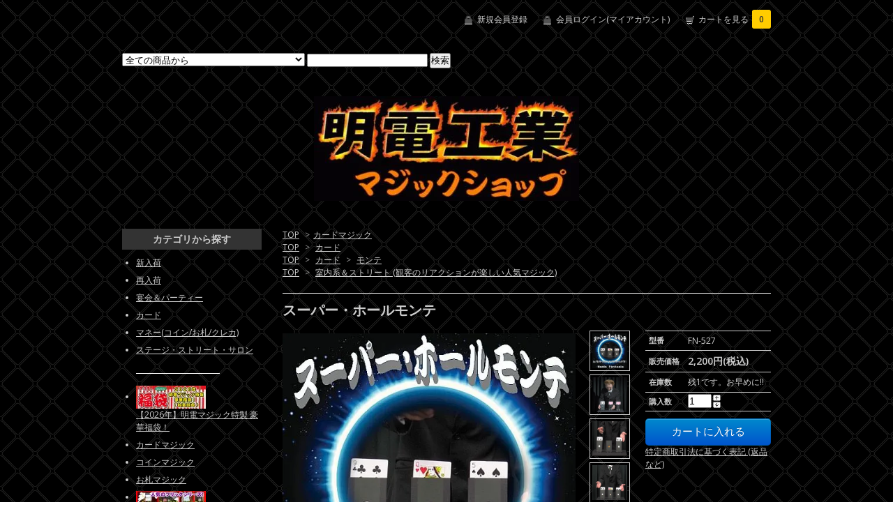

--- FILE ---
content_type: text/html; charset=EUC-JP
request_url: https://meiden.shop-pro.jp/?pid=167236384
body_size: 16230
content:
<!DOCTYPE html PUBLIC "-//W3C//DTD XHTML 1.0 Transitional//EN" "http://www.w3.org/TR/xhtml1/DTD/xhtml1-transitional.dtd">
<html xmlns:og="http://ogp.me/ns#" xmlns:fb="http://www.facebook.com/2008/fbml" xmlns:mixi="http://mixi-platform.com/ns#" xmlns="http://www.w3.org/1999/xhtml" xml:lang="ja" lang="ja" dir="ltr">
<head>
<meta http-equiv="content-type" content="text/html; charset=euc-jp" />
<meta http-equiv="X-UA-Compatible" content="IE=edge,chrome=1" />
<title>スーパー・ホールモンテ - 明電工業マジックショップ</title>
<meta name="Keywords" content="明電工業マジックショップ,明電工業,マジックショップ,マジック,ショップ,明電マジック,明電,マジック通販,通販,手品用具販売,手品用具,販売," />
<meta name="Description" content="大きなカードと穴が開いたケースで演じられるクリーンなスリーカードモンテ！難しいテクニックは一切不要。クロースアップでもサロン、ステージでも!!" />
<meta name="Author" content="明電工業株式会社" />
<meta name="Copyright" content="明電工業株式会社" />
<meta http-equiv="content-style-type" content="text/css" />
<meta http-equiv="content-script-type" content="text/javascript" />
<link rel="stylesheet" href="https://img20.shop-pro.jp/PA01320/624/css/4/index.css?cmsp_timestamp=20231125212926" type="text/css" />

<link rel="alternate" type="application/rss+xml" title="rss" href="https://meiden.shop-pro.jp/?mode=rss" />
<link rel="alternate" media="handheld" type="text/html" href="https://meiden.shop-pro.jp/?prid=167236384" />
<link rel="shortcut icon" href="https://img20.shop-pro.jp/PA01320/624/favicon.ico?cmsp_timestamp=20260119223323" />
<script type="text/javascript" src="//ajax.googleapis.com/ajax/libs/jquery/1.7.2/jquery.min.js" ></script>
<meta property="og:title" content="スーパー・ホールモンテ - 明電工業マジックショップ" />
<meta property="og:description" content="大きなカードと穴が開いたケースで演じられるクリーンなスリーカードモンテ！難しいテクニックは一切不要。クロースアップでもサロン、ステージでも!!" />
<meta property="og:url" content="https://meiden.shop-pro.jp?pid=167236384" />
<meta property="og:site_name" content="明電工業マジックショップ" />
<meta property="og:image" content="https://img20.shop-pro.jp/PA01320/624/product/167236384.jpg?cmsp_timestamp=20220318135708"/>
<meta property="og:type" content="product" />
<meta property="product:price:amount" content="2200" />
<meta property="product:price:currency" content="JPY" />
<meta property="product:product_link" content="https://meiden.shop-pro.jp?pid=167236384" />
<script>
  (function(i,s,o,g,r,a,m){i['GoogleAnalyticsObject']=r;i[r]=i[r]||function(){
  (i[r].q=i[r].q||[]).push(arguments)},i[r].l=1*new Date();a=s.createElement(o),
  m=s.getElementsByTagName(o)[0];a.async=1;a.src=g;m.parentNode.insertBefore(a,m)
  })(window,document,'script','https://www.google-analytics.com/analytics.js','ga');

  ga('create', 'UA-10024794-7', 'auto');
  ga('send', 'pageview');

</script>
<meta name="google-site-verification" content="KnvcvbhXsn8kpwhZE0-1wCkBKNDXyf594g5RTaGNuRE" />
<script>
  var Colorme = {"page":"product","shop":{"account_id":"PA01320624","title":"\u660e\u96fb\u5de5\u696d\u30de\u30b8\u30c3\u30af\u30b7\u30e7\u30c3\u30d7"},"basket":{"total_price":0,"items":[]},"customer":{"id":null},"inventory_control":"product","product":{"shop_uid":"PA01320624","id":167236384,"name":"\u30b9\u30fc\u30d1\u30fc\u30fb\u30db\u30fc\u30eb\u30e2\u30f3\u30c6","model_number":"FN-527","stock_num":1,"sales_price":2200,"sales_price_including_tax":2200,"variants":[],"category":{"id_big":2767263,"id_small":0},"groups":[{"id":1310909},{"id":2667694},{"id":1607273}],"members_price":2200,"members_price_including_tax":2200}};

  (function() {
    function insertScriptTags() {
      var scriptTagDetails = [];
      var entry = document.getElementsByTagName('script')[0];

      scriptTagDetails.forEach(function(tagDetail) {
        var script = document.createElement('script');

        script.type = 'text/javascript';
        script.src = tagDetail.src;
        script.async = true;

        if( tagDetail.integrity ) {
          script.integrity = tagDetail.integrity;
          script.setAttribute('crossorigin', 'anonymous');
        }

        entry.parentNode.insertBefore(script, entry);
      })
    }

    window.addEventListener('load', insertScriptTags, false);
  })();
</script>
</head>
<body>
<meta name="colorme-acc-payload" content="?st=1&pt=10029&ut=167236384&at=PA01320624&v=20260121023124&re=&cn=c803752b5533451d7708232156f5afe9" width="1" height="1" alt="" /><script>!function(){"use strict";Array.prototype.slice.call(document.getElementsByTagName("script")).filter((function(t){return t.src&&t.src.match(new RegExp("dist/acc-track.js$"))})).forEach((function(t){return document.body.removeChild(t)})),function t(c){var r=arguments.length>1&&void 0!==arguments[1]?arguments[1]:0;if(!(r>=c.length)){var e=document.createElement("script");e.onerror=function(){return t(c,r+1)},e.src="https://"+c[r]+"/dist/acc-track.js?rev=3",document.body.appendChild(e)}}(["acclog001.shop-pro.jp","acclog002.shop-pro.jp"])}();</script><link href="https://fonts.googleapis.com/css?family=Open+Sans:400italic,600italic,400,600" rel="stylesheet" type="text/css" />

<div id="container">

  
  <div id="header">
    <div class="header_link">
      <ul>
        <li class="my_account"><a href="https://meiden.shop-pro.jp/cart/#/signup"><i class="account"></i>新規会員登録</a></li>
				<li class="my_account"><a href="https://meiden.shop-pro.jp/?mode=myaccount"><i class="account"></i>会員ログイン(マイアカウント)</a></li>
        <li class="view_cart"><a href="https://meiden.shop-pro.jp/cart/proxy/basket?shop_id=PA01320624&shop_domain=meiden.shop-pro.jp"><i class="cart"></i>カートを見る<span class="count">0</span></a></li>
      </ul>
    </div>

    
    <div class="search">
      <form action="https://meiden.shop-pro.jp/" method="GET" id="search">
        <input type="hidden" name="mode" value="srh" /><input type="hidden" name="sort" value="n" />
        <select name="cid">
          <option value="">全ての商品から</option>
                    <option value="2976829,0">【2026年】明電マジック特製 豪華福袋！</option>
                    <option value="2767263,0">カードマジック</option>
                    <option value="2768308,0">コインマジック</option>
                    <option value="2768025,0">お札マジック</option>
                    <option value="2923974,0">人気のフリック！シリーズ、他</option>
                    <option value="2816842,0">金属系／メタルマジック</option>
                    <option value="2810279,0">コンビニマジック</option>
                    <option value="2810803,0">マスクで出来る簡単マジック</option>
                    <option value="2767264,0">メンタルマジック</option>
                    <option value="2771282,0">キューブマジック</option>
                    <option value="2794035,0">スポンジマジック</option>
                    <option value="2836762,0">カップ＆ボール</option>
                    <option value="2768166,0">室内向けマジック</option>
                    <option value="2857569,0">パドルマジック</option>
                    <option value="2767928,0">ギャグ＆パロディ</option>
                    <option value="2768064,0">文房具マジック</option>
                    <option value="2619548,0">明電オリジナル</option>
                    <option value="2769639,0">マジックDVD</option>
                    <option value="2164010,0">益田克也／ATTO</option>
                    <option value="2163994,0">ひぐぽん</option>
                    <option value="2507865,0">ヒガー(Higar)</option>
                    <option value="2294112,0">PROMA</option>
                    <option value="2299519,0">MAJION(野島伸幸)</option>
                    <option value="2465117,0">マジックエフェクト (藤原邦恭)</option>
                    <option value="2723695,0">松井一真</option>
                    <option value="2302655,0">むらやまじゅん</option>
                    <option value="2487509,0">RYOTA</option>
                    <option value="2163992,0">パノラマジック</option>
                    <option value="2163972,0">クライス(Kreis)</option>
                    <option value="2299518,0">伊賀丸商店</option>
                    <option value="2299972,0">面白かんたんマジック</option>
                    <option value="2729389,0">手品屋</option>
                    <option value="2163989,0">テンヨー</option>
                    <option value="2163986,0">スクリプト・マヌーヴァ</option>
                    <option value="2299780,0">ジュエルサウンド</option>
                    <option value="2641473,0">マジックランド</option>
                    <option value="2712527,0">mML</option>
                    <option value="2691304,0">Strange Factor</option>
                    <option value="2164006,0">残り僅か(TM)</option>
                    <option value="2552785,0">フォーサイト</option>
                    <option value="2524763,0">海外作品</option>
                    <option value="2589306,0">DP</option>
                    <option value="2589376,0">Vanishing Inc. Magic</option>
                    <option value="2163984,0">ジョーク</option>
                    <option value="2163962,0"> 一般／その他</option>
                    <option value="2163998,0">ペン/スプーン</option>
                    <option value="2164008,0">名刺/財布</option>
                    <option value="2164003,0">携帯/時計/カメラ</option>
                    <option value="2163987,0">タバコ/ライター</option>
                    <option value="2163990,0">パズル</option>
                    <option value="2163964,0">DVD</option>
                    <option value="2163968,0">お手頃/お買得</option>
                    <option value="2164002,0">金属系</option>
                    <option value="2163959,0">基本用具/アクセサリー</option>
                    <option value="2163978,0">コインアクセサリー</option>
                    <option value="2164007,0">書籍</option>
                    <option value="2615931,0">AICO</option>
                    <option value="2696719,0">面白グッズ</option>
                    <option value="2619746,0">防犯・セキュリティ</option>
                  </select>
        <input type="text" name="keyword">
        <input type="submit" value="検索" />
      </form>
    </div>
    

    <h1 class="logo"><a href="https://meiden.cc/magic/"><img src="https://img20.shop-pro.jp/PA01320/624/PA01320624.jpg?cmsp_timestamp=20260119223323" alt="明電工業マジックショップ" /></a></h1>
  </div>
  

  
  <div id="main">
  
<!--
<A href="https://meiden.shop-pro.jp/?pid=148358101">
	<IMG src="https://meiden.cc/magic/image/bn_PRM-025(580x120)v2.jpg">
</A>
-->


<div class="footstamp">
  
  
  <p>
    <a href="https://meiden.cc/magic/">TOP</a>
    <span>&gt;</span><a href='?mode=cate&cbid=2767263&csid=0&sort=n'>カードマジック</a>      </p>
  
      <p>
      <a href="https://meiden.cc/magic/">TOP</a>
            <span>&gt;</span>
      <a href="https://meiden.shop-pro.jp/?mode=grp&gid=1310909&sort=n">カード</a>
          </p>
      <p>
      <a href="https://meiden.cc/magic/">TOP</a>
            <span>&gt;</span>
      <a href="https://meiden.shop-pro.jp/?mode=grp&gid=1310909&sort=n">カード</a>
            <span>&gt;</span>
      <a href="https://meiden.shop-pro.jp/?mode=grp&gid=2667694&sort=n">モンテ</a>
          </p>
      <p>
      <a href="https://meiden.cc/magic/">TOP</a>
            <span>&gt;</span>
      <a href="https://meiden.shop-pro.jp/?mode=grp&gid=1607273&sort=n">室内系＆ストリート (観客のリアクションが楽しい人気マジック)</a>
          </p>
    
</div>

<form name="product_form" method="post" action="https://meiden.shop-pro.jp/cart/proxy/basket/items/add">

<h2 class="product_name">スーパー・ホールモンテ</h2>

<div class="product_detail_area">
    <div class="add_cart">
        <table class="add_cart_table">
        
                    <tr>
            <th>型番</th>
            <td>FN-527</td>
            </tr>
                
                            <tr>
            <th>販売価格</th>
            <td>
                            
                <strong class="price">2,200円(税込)</strong><br />
                        </td>
            </tr>
                
                    <tr>
            <th>在庫数</th>
            <td>残1です。お早めに!!</td>
            </tr>
                
                <tr>
            <th>購入数</th>
            <td style="padding: 0px 5px;">
                <table border="0" cellpadding="0" cellspacing="0">
                  <tr>
                    <td style="padding: 0px; border:none;">
                      <input type="text" name="product_num" value="1" />
                    </td>
                    <td style="padding: 0px; border:none;">
                      <div style="width: 15px;">
                      <a href="javascript:f_change_num2(document.product_form.product_num,'1',1,1);"><img src="https://img.shop-pro.jp/common/nup.gif"></a>
                      <a href="javascript:f_change_num2(document.product_form.product_num,'0',1,1);"><img src="https://img.shop-pro.jp/common/ndown.gif"></a>
                      </div>
                    </td>
                    <td style="border:none;">
                      
                    </td>
                  </tr>
                </table>
            </td>
        </tr>
                
                
                        </table>

        
        <p class="stock_error"></p>

        
        
        
        
                  <div class="disable_cartin button_area">
            <input type="submit" value="カートに入れる" class="btn btn-primary btn-large" />
          </div>
                
        			
        <p id="sk_link_other">
          <a href="https://meiden.shop-pro.jp/?mode=sk">特定商取引法に基づく表記 (返品など)</a>
        </p>
    </div>

    <div class="product_images">

    <script type="text/javascript" src="https://img.shop-pro.jp/js/cloud-zoom.1.0.2.js"></script>

    <div class="zoom-section">
      <div class="zoom-small-image">
        <div id="wrap">
          
                      <a href="https://img20.shop-pro.jp/PA01320/624/product/167236384.jpg?cmsp_timestamp=20220318135708" class="cloud-zoom" id="zoom1" rel="position: &#39;inside&#39; , showTitle: true, adjustX:-4, adjustY:-4" style="position: relative; display: block; " title="">
            <img src="https://img20.shop-pro.jp/PA01320/624/product/167236384.jpg?cmsp_timestamp=20220318135708" style="display: block;" />
            </a>
                    
          <div class="mousetrap"></div>
          
          
          <div class="product_description">
            大きなカードと穴が開いたケースで演じられるクリーンなスリーカードモンテ！<br />
難しいテクニックは一切不要。クロースアップでもサロン、ステージでも!!<br />
<br />
まずは動画をご覧ください。<br />
<iframe width="500" height="281" src="https://www.youtube.com/embed/3mwrkNU7-zM" title="YouTube video player" frameborder="0" allow="accelerometer; autoplay; clipboard-write; encrypted-media; gyroscope; picture-in-picture" allowfullscreen></iframe><br />
<br />
【効果】<br />
３つの中央に穴の開いたケースと、そのケースにぴったりと収まる３枚のジャンボカードを使います。<br />
ケースからそれぞれカードを出して、２枚の字札と１枚の絵札であることを示します。<br />
<br />
観客に１枚の絵札がどこにあるか当ててもらうと説明します。<br />
３枚のカードをケースに戻します。<br />
ケースには中央に大きな穴が開いているので、どこに字札、絵札があるかはっきりと分かります。<br />
そこで、ケースを裏向きにして、穴からはカードの裏が見える状態にします。<br />
<br />
３つのケースを移動させます。<br />
そして、観客にどこに絵札があるか尋ねます。<br />
しかし、観客が指定した所からは字札が出てきます。<br />
絵札は別のケースから出てきます。<br />
<br />
何度やっても、観客は絶対に絵札の位置を当てることができません。<br />
そこで、３つだと難しいので、１つ減らして２つで行うと言い、字札の入ったケースを１つ外します。<br />
ケースは２つだけです。<br />
<br />
１つのケースには字札、もう１つのケースには絵札が入っています。<br />
ケースを裏向きにして、絵札の位置を当ててもらいますが・・・<br />
なんと、２つとも字札になっていて、先ほど外したケースの中から絵札が出てくるのです。<br />
<br />
【特徴】<br />
●とても簡単に出来ます。<br />
●完璧なギミックです。<br />
●ケースには穴が開いていますので、とってもクリーンです。<br />
●大きなカードですので、クロースアップでもサロン、ステージでも出来ます。<br />
●難しいテクニックは一切使いません。<br />
●専用のスタンド付きで完璧に行えます。<br />
<br />
<strong><span style="color:#FFFF00">※ 商品内容：専用ケース(３つ)、専用カード(一式)、スタンド(３つ)と日本語解説ＤＶＤのセット。<br />
※ カードの種類は様々ですのでご了承ください。</span><br />
<br />
<span style="color:#FF0000">※ タイムラグによる品切れの際はご了承ください。</span></strong>
          </div>
          <div class="product_link_area">
          <div class="twitter">
            <a href="https://twitter.com/share" class="twitter-share-button" data-url="https://meiden.shop-pro.jp/?pid=167236384" data-text="" data-lang="ja" >ツイート</a>
<script charset="utf-8">!function(d,s,id){var js,fjs=d.getElementsByTagName(s)[0],p=/^http:/.test(d.location)?'http':'https';if(!d.getElementById(id)){js=d.createElement(s);js.id=id;js.src=p+'://platform.twitter.com/widgets.js';fjs.parentNode.insertBefore(js,fjs);}}(document, 'script', 'twitter-wjs');</script>
          </div>
          <div class="fb-like">
            
          </div>
          
          <ul class="other_link">
            <li><a href="https://meiden.shop-pro.jp/customer/products/167236384/inquiries/new">この商品について問い合わせる</a></li>
            <li><a href="mailto:?subject=%E3%80%90%E6%98%8E%E9%9B%BB%E5%B7%A5%E6%A5%AD%E3%83%9E%E3%82%B8%E3%83%83%E3%82%AF%E3%82%B7%E3%83%A7%E3%83%83%E3%83%97%E3%80%91%E3%81%AE%E3%80%8C%E3%82%B9%E3%83%BC%E3%83%91%E3%83%BC%E3%83%BB%E3%83%9B%E3%83%BC%E3%83%AB%E3%83%A2%E3%83%B3%E3%83%86%E3%80%8D%E3%81%8C%E3%81%8A%E3%81%99%E3%81%99%E3%82%81%E3%81%A7%E3%81%99%EF%BC%81&body=%0D%0A%0D%0A%E2%96%A0%E5%95%86%E5%93%81%E3%80%8C%E3%82%B9%E3%83%BC%E3%83%91%E3%83%BC%E3%83%BB%E3%83%9B%E3%83%BC%E3%83%AB%E3%83%A2%E3%83%B3%E3%83%86%E3%80%8D%E3%81%AEURL%0D%0Ahttps%3A%2F%2Fmeiden.shop-pro.jp%2F%3Fpid%3D167236384%0D%0A%0D%0A%E2%96%A0%E3%82%B7%E3%83%A7%E3%83%83%E3%83%97%E3%81%AEURL%0Ahttps%3A%2F%2Fmeiden.shop-pro.jp%2F">この商品を友達に教える</a></li>
            <li><a href="https://meiden.shop-pro.jp/?mode=cate&cbid=2767263&csid=0&sort=n">買い物を続ける</a></li>
                    </ul>
        </div>
        
        <input type="hidden" name="user_hash" value="07406a764016350331909645a4cab029"><input type="hidden" name="members_hash" value="07406a764016350331909645a4cab029"><input type="hidden" name="shop_id" value="PA01320624"><input type="hidden" name="product_id" value="167236384"><input type="hidden" name="members_id" value=""><input type="hidden" name="back_url" value="https://meiden.shop-pro.jp/?pid=167236384"><input type="hidden" name="reference_token" value="6269f53496bf43acae803f844015c320"><input type="hidden" name="shop_domain" value="meiden.shop-pro.jp">
      </div>
    </div>

    <div class="zoom-desc">
              <a href="https://img20.shop-pro.jp/PA01320/624/product/167236384.jpg?cmsp_timestamp=20220318135708" class="cloud-zoom-gallery" title="" rel="useZoom: &#39;zoom1&#39;, smallImage: &#39; https://img20.shop-pro.jp/PA01320/624/product/167236384.jpg?cmsp_timestamp=20220318135708&#39; ">
        <img class="zoom-tiny-image" src="https://img20.shop-pro.jp/PA01320/624/product/167236384.jpg?cmsp_timestamp=20220318135708" />
        </a>
                                          <a href="https://img20.shop-pro.jp/PA01320/624/product/167236384_o1.jpg?cmsp_timestamp=20220318135708" class="cloud-zoom-gallery" title="" rel="useZoom: 'zoom1', smallImage: ' https://img20.shop-pro.jp/PA01320/624/product/167236384_o1.jpg?cmsp_timestamp=20220318135708' ">
            <img class="zoom-tiny-image" src="https://img20.shop-pro.jp/PA01320/624/product/167236384_o1.jpg?cmsp_timestamp=20220318135708" />
            </a>
                                        <a href="https://img20.shop-pro.jp/PA01320/624/product/167236384_o2.jpg?cmsp_timestamp=20220318135708" class="cloud-zoom-gallery" title="" rel="useZoom: 'zoom1', smallImage: ' https://img20.shop-pro.jp/PA01320/624/product/167236384_o2.jpg?cmsp_timestamp=20220318135708' ">
            <img class="zoom-tiny-image" src="https://img20.shop-pro.jp/PA01320/624/product/167236384_o2.jpg?cmsp_timestamp=20220318135708" />
            </a>
                                        <a href="https://img20.shop-pro.jp/PA01320/624/product/167236384_o3.jpg?cmsp_timestamp=20220318135708" class="cloud-zoom-gallery" title="" rel="useZoom: 'zoom1', smallImage: ' https://img20.shop-pro.jp/PA01320/624/product/167236384_o3.jpg?cmsp_timestamp=20220318135708' ">
            <img class="zoom-tiny-image" src="https://img20.shop-pro.jp/PA01320/624/product/167236384_o3.jpg?cmsp_timestamp=20220318135708" />
            </a>
                                                                                                                                                                                                                                                                                                                                                                                                                                                                                                                                                                                                                                                                                                                                                                                                                                                                                     
    </div>
  </div>
</div>
</div>
</form>
<br style="clear:both;">







<script type="text/javascript" src="https://img.shop-pro.jp/js/jquery.easing.1.3.js"></script>
<script type="text/javascript" src="https://img.shop-pro.jp/js/stickysidebar.jquery.js"></script>

<script>
$(window).load(function () {
  $(function () {
    var product_images_height = $('.product_images').height();
    $('.product_detail_area').css('height',product_images_height);
    
    $(".add_cart").stickySidebar({
    timer: 400
    , easing: "easeInOutQuad"
    , constrain: true
    });
  });
});
</script>

    
  <div class="box" id="box_recentlychecked">
  <h3>最近チェックした商品</h3>
      </div>
    
    </div>
  


<div id="side">

  
  
  <div class="box" id="box_category">
  <h3>カテゴリから探す</h3>
  <ul>
		
		
		<li><a href="https://meiden.shop-pro.jp/?mode=grp&gid=1543845">新入荷</a><br /></li>
		<li><a href="https://meiden.shop-pro.jp/?mode=grp&gid=1345969">再入荷</a><br /></li>
		<li><a href="https://meiden.shop-pro.jp/?mode=grp&gid=1202619&sort=n">宴会＆パーティー</a><br /></li>	
		<li><a href="https://meiden.shop-pro.jp/?mode=grp&gid=1310909&sort=n">カード</a><br /></li>
		<li><a href="https://meiden.shop-pro.jp/?mode=grp&gid=1310912&sort=n">マネー(コイン/お札/クレカ)</a><br /></li>
		<li><a href="https://meiden.shop-pro.jp/?mode=grp&gid=1607273&sort=n">ステージ・ストリート・サロン</a><br /></li>
		<BR>
		<IMG src="https://meiden.cc/magic/pics/WhiteDot(1x1).gif" width="120" height="1"><BR>
    <BR>
			
			            <li>
      <a href="https://meiden.shop-pro.jp/?mode=cate&cbid=2976829&csid=0&sort=n"><img src="https://img20.shop-pro.jp/PA01320/624/category/2976829_0.jpg?cmsp_timestamp=20251230200804" /></a><br />
      <a href="https://meiden.shop-pro.jp/?mode=cate&cbid=2976829&csid=0&sort=n">【2026年】明電マジック特製 豪華福袋！</a>
      </li>
                      <li><a href="https://meiden.shop-pro.jp/?mode=cate&cbid=2767263&csid=0&sort=n">カードマジック</a></li>
                      <li><a href="https://meiden.shop-pro.jp/?mode=cate&cbid=2768308&csid=0&sort=n">コインマジック</a></li>
                      <li><a href="https://meiden.shop-pro.jp/?mode=cate&cbid=2768025&csid=0&sort=n">お札マジック</a></li>
                      <li>
      <a href="https://meiden.shop-pro.jp/?mode=cate&cbid=2923974&csid=0&sort=n"><img src="https://img20.shop-pro.jp/PA01320/624/category/2923974_0.jpg?cmsp_timestamp=20250209085356" /></a><br />
      <a href="https://meiden.shop-pro.jp/?mode=cate&cbid=2923974&csid=0&sort=n">人気のフリック！シリーズ、他</a>
      </li>
                      <li><a href="https://meiden.shop-pro.jp/?mode=cate&cbid=2816842&csid=0&sort=n">金属系／メタルマジック</a></li>
                      <li><a href="https://meiden.shop-pro.jp/?mode=cate&cbid=2810279&csid=0&sort=n">コンビニマジック</a></li>
                      <li>
      <a href="https://meiden.shop-pro.jp/?mode=cate&cbid=2810803&csid=0&sort=n"><img src="https://img20.shop-pro.jp/PA01320/624/category/2810803_0.jpg?cmsp_timestamp=20250209085356" /></a><br />
      <a href="https://meiden.shop-pro.jp/?mode=cate&cbid=2810803&csid=0&sort=n">マスクで出来る簡単マジック</a>
      </li>
                      <li><a href="https://meiden.shop-pro.jp/?mode=cate&cbid=2767264&csid=0&sort=n">メンタルマジック</a></li>
                      <li><a href="https://meiden.shop-pro.jp/?mode=cate&cbid=2771282&csid=0&sort=n">キューブマジック</a></li>
                      <li><a href="https://meiden.shop-pro.jp/?mode=cate&cbid=2794035&csid=0&sort=n">スポンジマジック</a></li>
                      <li><a href="https://meiden.shop-pro.jp/?mode=cate&cbid=2836762&csid=0&sort=n">カップ＆ボール</a></li>
                      <li><a href="https://meiden.shop-pro.jp/?mode=cate&cbid=2768166&csid=0&sort=n">室内向けマジック</a></li>
                      <li><a href="https://meiden.shop-pro.jp/?mode=cate&cbid=2857569&csid=0&sort=n">パドルマジック</a></li>
                      <li><a href="https://meiden.shop-pro.jp/?mode=cate&cbid=2767928&csid=0&sort=n">ギャグ＆パロディ</a></li>
                      <li><a href="https://meiden.shop-pro.jp/?mode=cate&cbid=2768064&csid=0&sort=n">文房具マジック</a></li>
                      <li><a href="https://meiden.shop-pro.jp/?mode=cate&cbid=2619548&csid=0&sort=n">明電オリジナル</a></li>
                      <li><a href="https://meiden.shop-pro.jp/?mode=cate&cbid=2769639&csid=0&sort=n">マジックDVD</a></li>
                      <li>
      <a href="https://meiden.shop-pro.jp/?mode=cate&cbid=2164010&csid=0&sort=n"><img src="https://img20.shop-pro.jp/PA01320/624/category/2164010_0.jpg?cmsp_timestamp=20250920063458" /></a><br />
      <a href="https://meiden.shop-pro.jp/?mode=cate&cbid=2164010&csid=0&sort=n">益田克也／ATTO</a>
      </li>
                      <li><a href="https://meiden.shop-pro.jp/?mode=cate&cbid=2163994&csid=0&sort=n">ひぐぽん</a></li>
                      <li><a href="https://meiden.shop-pro.jp/?mode=cate&cbid=2507865&csid=0&sort=n">ヒガー(Higar)</a></li>
                      <li><a href="https://meiden.shop-pro.jp/?mode=cate&cbid=2294112&csid=0&sort=n">PROMA</a></li>
                      <li><a href="https://meiden.shop-pro.jp/?mode=cate&cbid=2299519&csid=0&sort=n">MAJION(野島伸幸)</a></li>
                      <li><a href="https://meiden.shop-pro.jp/?mode=cate&cbid=2465117&csid=0&sort=n">マジックエフェクト (藤原邦恭)</a></li>
                      <li><a href="https://meiden.shop-pro.jp/?mode=cate&cbid=2723695&csid=0&sort=n">松井一真</a></li>
                      <li><a href="https://meiden.shop-pro.jp/?mode=cate&cbid=2302655&csid=0&sort=n">むらやまじゅん</a></li>
                      <li><a href="https://meiden.shop-pro.jp/?mode=cate&cbid=2487509&csid=0&sort=n">RYOTA</a></li>
                      <li><a href="https://meiden.shop-pro.jp/?mode=cate&cbid=2163992&csid=0&sort=n">パノラマジック</a></li>
                      <li><a href="https://meiden.shop-pro.jp/?mode=cate&cbid=2163972&csid=0&sort=n">クライス(Kreis)</a></li>
                      <li>
      <a href="https://meiden.shop-pro.jp/?mode=cate&cbid=2299518&csid=0&sort=n"><img src="https://img20.shop-pro.jp/PA01320/624/category/2299518_0.jpg?cmsp_timestamp=20250212133243" /></a><br />
      <a href="https://meiden.shop-pro.jp/?mode=cate&cbid=2299518&csid=0&sort=n">伊賀丸商店</a>
      </li>
                      <li>
      <a href="https://meiden.shop-pro.jp/?mode=cate&cbid=2299972&csid=0&sort=n"><img src="https://img20.shop-pro.jp/PA01320/624/category/2299972_0.jpg?cmsp_timestamp=20250212133243" /></a><br />
      <a href="https://meiden.shop-pro.jp/?mode=cate&cbid=2299972&csid=0&sort=n">面白かんたんマジック</a>
      </li>
                      <li><a href="https://meiden.shop-pro.jp/?mode=cate&cbid=2729389&csid=0&sort=n">手品屋</a></li>
                      <li><a href="https://meiden.shop-pro.jp/?mode=cate&cbid=2163989&csid=0&sort=n">テンヨー</a></li>
                      <li><a href="https://meiden.shop-pro.jp/?mode=cate&cbid=2163986&csid=0&sort=n">スクリプト・マヌーヴァ</a></li>
                      <li><a href="https://meiden.shop-pro.jp/?mode=cate&cbid=2299780&csid=0&sort=n">ジュエルサウンド</a></li>
                      <li><a href="https://meiden.shop-pro.jp/?mode=cate&cbid=2641473&csid=0&sort=n">マジックランド</a></li>
                      <li><a href="https://meiden.shop-pro.jp/?mode=cate&cbid=2712527&csid=0&sort=n">mML</a></li>
                      <li><a href="https://meiden.shop-pro.jp/?mode=cate&cbid=2691304&csid=0&sort=n">Strange Factor</a></li>
                      <li><a href="https://meiden.shop-pro.jp/?mode=cate&cbid=2164006&csid=0&sort=n">残り僅か(TM)</a></li>
                      <li><a href="https://meiden.shop-pro.jp/?mode=cate&cbid=2552785&csid=0&sort=n">フォーサイト</a></li>
                      <li><a href="https://meiden.shop-pro.jp/?mode=cate&cbid=2524763&csid=0&sort=n">海外作品</a></li>
                      <li><a href="https://meiden.shop-pro.jp/?mode=cate&cbid=2589306&csid=0&sort=n">DP</a></li>
                      <li><a href="https://meiden.shop-pro.jp/?mode=cate&cbid=2589376&csid=0&sort=n">Vanishing Inc. Magic</a></li>
                      <li><a href="https://meiden.shop-pro.jp/?mode=cate&cbid=2163984&csid=0&sort=n">ジョーク</a></li>
                      <li><a href="https://meiden.shop-pro.jp/?mode=cate&cbid=2163962&csid=0&sort=n"> 一般／その他</a></li>
                      <li><a href="https://meiden.shop-pro.jp/?mode=cate&cbid=2163998&csid=0&sort=n">ペン/スプーン</a></li>
                      <li><a href="https://meiden.shop-pro.jp/?mode=cate&cbid=2164008&csid=0&sort=n">名刺/財布</a></li>
                      <li><a href="https://meiden.shop-pro.jp/?mode=cate&cbid=2164003&csid=0&sort=n">携帯/時計/カメラ</a></li>
                      <li><a href="https://meiden.shop-pro.jp/?mode=cate&cbid=2163987&csid=0&sort=n">タバコ/ライター</a></li>
                      <li><a href="https://meiden.shop-pro.jp/?mode=cate&cbid=2163990&csid=0&sort=n">パズル</a></li>
                      <li><a href="https://meiden.shop-pro.jp/?mode=cate&cbid=2163964&csid=0&sort=n">DVD</a></li>
                      <li><a href="https://meiden.shop-pro.jp/?mode=cate&cbid=2163968&csid=0&sort=n">お手頃/お買得</a></li>
                      <li><a href="https://meiden.shop-pro.jp/?mode=cate&cbid=2164002&csid=0&sort=n">金属系</a></li>
                      <li><a href="https://meiden.shop-pro.jp/?mode=cate&cbid=2163959&csid=0&sort=n">基本用具/アクセサリー</a></li>
                      <li><a href="https://meiden.shop-pro.jp/?mode=cate&cbid=2163978&csid=0&sort=n">コインアクセサリー</a></li>
                      <li><a href="https://meiden.shop-pro.jp/?mode=cate&cbid=2164007&csid=0&sort=n">書籍</a></li>
                      <li><a href="https://meiden.shop-pro.jp/?mode=cate&cbid=2615931&csid=0&sort=n">AICO</a></li>
                      <li><a href="https://meiden.shop-pro.jp/?mode=cate&cbid=2696719&csid=0&sort=n">面白グッズ</a></li>
                      <li><a href="https://meiden.shop-pro.jp/?mode=cate&cbid=2619746&csid=0&sort=n">防犯・セキュリティ</a></li>
            </ul>

	<BR>

	
  <h3>タグから探す</h3>
		      <ul id="group-list">      <li class="group-list-link">
            <a href="https://meiden.shop-pro.jp/?mode=grp&gid=1543845&sort=n">今週の新入荷</a>
            </li>
                      <li class="group-list-link">
            <a href="https://meiden.shop-pro.jp/?mode=grp&gid=1345969&sort=n">今週の再入荷</a>
            </li>
                      <li class="group-list-link">
            <a href="https://meiden.shop-pro.jp/?mode=grp&gid=3124891&sort=n"><img src="https://img20.shop-pro.jp/PA01320/624/category/g_3124891.jpg?cmsp_timestamp=20250930125415" /></a><br />
      <a href="https://meiden.shop-pro.jp/?mode=grp&gid=3124891&sort=n">カッコいい！カードマジック特集！</a>
            </li>
                      <li class="group-list-link">
            <a href="https://meiden.shop-pro.jp/?mode=grp&gid=3101696&sort=n">神秘的で奇妙な怪しいマジック</a>
            </li>
                      <li class="group-list-link">
            <a href="https://meiden.shop-pro.jp/?mode=grp&gid=2684137&sort=n"><img src="https://img20.shop-pro.jp/PA01320/624/category/g_2684137.jpg?cmsp_timestamp=20251225231745" /></a><br />
      <a href="https://meiden.shop-pro.jp/?mode=grp&gid=2684137&sort=n">ウケる！宴会＆パーティーマジック特集！</a>
            </li>
                      <li class="group-list-link">
            <a href="https://meiden.shop-pro.jp/?mode=grp&gid=2642444&sort=n">【爆笑アイテム】新紙幣版マジック特集！</a>
            </li>
                      <li class="group-list-link">
            <a href="https://meiden.shop-pro.jp/?mode=grp&gid=2791212&sort=n">【秘蔵品】ちょっぴりエッチな大人のマジック特集！</a>
            </li>
                      <li class="group-list-link">
            <a href="https://meiden.shop-pro.jp/?mode=grp&gid=2032854&sort=n">お得メール掲載商品</a>
            </li>
                      <li class="group-list-link">
            <a href="https://meiden.shop-pro.jp/?mode=grp&gid=2596797&sort=n"><img src="https://img20.shop-pro.jp/PA01320/624/category/g_2596797.jpg?cmsp_timestamp=20250930125415" /></a><br />
      <a href="https://meiden.shop-pro.jp/?mode=grp&gid=2596797&sort=n">【蔵出し／緊急再入荷】どれも残り僅かの希少マジック特集！【レアもの限定品】</a>
            </li>
                      <li class="group-list-link">
            <a href="https://meiden.shop-pro.jp/?mode=grp&gid=2957005&sort=n"><img src="https://img20.shop-pro.jp/PA01320/624/category/g_2957005.jpg?cmsp_timestamp=20250930125414" /></a><br />
      <a href="https://meiden.shop-pro.jp/?mode=grp&gid=2957005&sort=n">今売れてます！</a>
            </li>
                      <li class="group-list-link">
            <a href="https://meiden.shop-pro.jp/?mode=grp&gid=2913545&sort=n">高価な一点ものマジックアイテム特集！</a>
            </li>
                      <li class="group-list-link">
            <a href="https://meiden.shop-pro.jp/?mode=grp&gid=1202616&sort=n">お手頃＆お買得</a>
            </li>
                      <li class="group-list-link">
            <a href="https://meiden.shop-pro.jp/?mode=grp&gid=2911458&sort=n">おもしろマジック＆その他！</a>
            </li>
                      <li class="group-list-link">
            <a href="https://meiden.shop-pro.jp/?mode=grp&gid=2504953&sort=n"><img src="https://img20.shop-pro.jp/PA01320/624/category/g_2504953.jpg?cmsp_timestamp=20251205232440" /></a><br />
      <a href="https://meiden.shop-pro.jp/?mode=grp&gid=2504953&sort=n">【期間限定】冬の特別大セール！【残りわずか／早い者勝ち！】</a>
            </li>
                      <li class="group-list-link">
            <a href="https://meiden.shop-pro.jp/?mode=grp&gid=2639344&sort=n">瞬間変化マジック＋アニメマジック</a>
            </li>
                      <li class="group-list-link">
            <a href="https://meiden.shop-pro.jp/?mode=grp&gid=2440158&sort=n"><img src="https://img20.shop-pro.jp/PA01320/624/category/g_2440158.jpg?cmsp_timestamp=20250930125414" /></a><br />
      <a href="https://meiden.shop-pro.jp/?mode=grp&gid=2440158&sort=n">コロナネタ・マジックシリーズ</a>
            </li>
                      <li class="group-list-link">
            <a href="https://meiden.shop-pro.jp/?mode=grp&gid=2346758&sort=n"><img src="https://img20.shop-pro.jp/PA01320/624/category/g_2346758.jpg?cmsp_timestamp=20250930125414" /></a><br />
      <a href="https://meiden.shop-pro.jp/?mode=grp&gid=2346758&sort=n">ホームパーティー向けマジック</a>
            </li>
                      <li class="group-list-link">
            <a href="https://meiden.shop-pro.jp/?mode=grp&gid=2147870&sort=n">アウトレット</a>
            </li>
                      <li class="group-list-link">
            <a href="https://meiden.shop-pro.jp/?mode=grp&gid=1524575&sort=n"><img src="https://img20.shop-pro.jp/PA01320/624/category/g_1524575.jpg?cmsp_timestamp=20250930125414" /></a><br />
      <a href="https://meiden.shop-pro.jp/?mode=grp&gid=1524575&sort=n">クリスマス</a>
            </li>
                      <li class="group-list-link">
            <a href="https://meiden.shop-pro.jp/?mode=grp&gid=1478253&sort=n"><img src="https://img20.shop-pro.jp/PA01320/624/category/g_1478253.jpg?cmsp_timestamp=20250930125414" /></a><br />
      <a href="https://meiden.shop-pro.jp/?mode=grp&gid=1478253&sort=n">ハロウィン</a>
            </li>
                      <li class="group-list-link">
            <a href="https://meiden.shop-pro.jp/?mode=grp&gid=1666392&sort=n">いっぺいChannelグッズ</a>
            </li>
                      <li class="group-list-link">
            <a href="https://meiden.shop-pro.jp/?mode=grp&gid=1676279&sort=n">今だけ特典付き!!</a>
            </li>
                      <li class="group-list-link">
            <a href="https://meiden.shop-pro.jp/?mode=grp&gid=1479343&sort=n">野菜＆くだもの</a>
            </li>
                      <li class="group-list-link">
            <a href="https://meiden.shop-pro.jp/?mode=grp&gid=1202619&sort=n"><img src="https://img20.shop-pro.jp/PA01320/624/category/g_1202619.png?cmsp_timestamp=20250930125414" /></a><br />
      <a href="https://meiden.shop-pro.jp/?mode=grp&gid=1202619&sort=n">パーティー特集</a>
            </li>
                      <li class="group-list-link">
            <a href="https://meiden.shop-pro.jp/?mode=grp&gid=1297944&sort=n">プレミアムアイテム</a>
            </li>
                      <li class="group-list-link">
            <a href="https://meiden.shop-pro.jp/?mode=grp&gid=1202405&sort=n"><img src="https://img20.shop-pro.jp/PA01320/624/category/g_1202405.jpg?cmsp_timestamp=20250930125413" /></a><br />
      <a href="https://meiden.shop-pro.jp/?mode=grp&gid=1202405&sort=n">今、売れてるテレビで流行りのマジック特集</a>
            </li>
                      <li class="group-list-link">
            <a href="https://meiden.shop-pro.jp/?mode=grp&gid=1310909&sort=n">カード</a>
            </li>
                      <li class="group-list-link">
            <a href="https://meiden.shop-pro.jp/?mode=grp&gid=1310912&sort=n">マネー(コイン/お札/クレカ)</a>
            </li>
                      <li class="group-list-link">
            <a href="https://meiden.shop-pro.jp/?mode=grp&gid=1310896&sort=n">日用品</a>
            </li>
                      <li class="group-list-link">
            <a href="https://meiden.shop-pro.jp/?mode=grp&gid=1310917&sort=n"><img src="https://img20.shop-pro.jp/PA01320/624/category/g_1310917.jpg?cmsp_timestamp=20250930125413" /></a><br />
      <a href="https://meiden.shop-pro.jp/?mode=grp&gid=1310917&sort=n">キューブマジック</a>
            </li>
                      <li class="group-list-link">
            <a href="https://meiden.shop-pro.jp/?mode=grp&gid=1310920&sort=n">ファイヤー</a>
            </li>
                      <li class="group-list-link">
            <a href="https://meiden.shop-pro.jp/?mode=grp&gid=1310938&sort=n">一般／その他</a>
            </li>
                      <li class="group-list-link">
            <a href="https://meiden.shop-pro.jp/?mode=grp&gid=1310945&sort=n">マジック書籍</a>
            </li>
                      <li class="group-list-link">
            <a href="https://meiden.shop-pro.jp/?mode=grp&gid=3088901&sort=n">レクチャーノート</a>
            </li>
                      <li class="group-list-link">
            <a href="https://meiden.shop-pro.jp/?mode=grp&gid=1310927&sort=n">ジョーク</a>
            </li>
                      <li class="group-list-link">
            <a href="https://meiden.shop-pro.jp/?mode=grp&gid=1310940&sort=n">マジックDVD</a>
            </li>
                      <li class="group-list-link">
            <a href="https://meiden.shop-pro.jp/?mode=grp&gid=1310946&sort=n">基本用具/アクセサリー</a>
            </li>
                      <li class="group-list-link">
            <a href="https://meiden.shop-pro.jp/?mode=grp&gid=1308341&sort=n"><img src="https://img20.shop-pro.jp/PA01320/624/category/g_1308341.jpg?cmsp_timestamp=20250930125413" /></a><br />
      <a href="https://meiden.shop-pro.jp/?mode=grp&gid=1308341&sort=n">メンタルマジック</a>
            </li>
                      <li class="group-list-link">
            <a href="https://meiden.shop-pro.jp/?mode=grp&gid=1237024&sort=n">▼メーカー／クリエーター</a>
            </li>
                      <li class="group-list-link">
            <a href="https://meiden.shop-pro.jp/?mode=grp&gid=1202624&sort=n">DPG</a>
            </li>
                      <li class="group-list-link">
            <a href="https://meiden.shop-pro.jp/?mode=grp&gid=3106573&sort=n">一太郎</a>
            </li>
                      <li class="group-list-link">
            <a href="https://meiden.shop-pro.jp/?mode=grp&gid=2610193&sort=n"><img src="https://img20.shop-pro.jp/PA01320/624/category/g_2610193.jpg?cmsp_timestamp=20250930125413" /></a><br />
      <a href="https://meiden.shop-pro.jp/?mode=grp&gid=2610193&sort=n">上口龍生</a>
            </li>
                      <li class="group-list-link">
            <a href="https://meiden.shop-pro.jp/?mode=grp&gid=2779262&sort=n">からくりどーる</a>
            </li>
                      <li class="group-list-link">
            <a href="https://meiden.shop-pro.jp/?mode=grp&gid=1202408&sort=n">KiLa</a>
            </li>
                      <li class="group-list-link">
            <a href="https://meiden.shop-pro.jp/?mode=grp&gid=2779260&sort=n"><img src="https://img20.shop-pro.jp/PA01320/624/category/g_2779260.jpg?cmsp_timestamp=20250930125413" /></a><br />
      <a href="https://meiden.shop-pro.jp/?mode=grp&gid=2779260&sort=n">小林俊晶</a>
            </li>
                      <li class="group-list-link">
            <a href="https://meiden.shop-pro.jp/?mode=grp&gid=3081730&sort=n">庄司タカヒト</a>
            </li>
                      <li class="group-list-link">
            <a href="https://meiden.shop-pro.jp/?mode=grp&gid=1202407&sort=n">セロ</a>
            </li>
                      <li class="group-list-link">
            <a href="https://meiden.shop-pro.jp/?mode=grp&gid=1202401&sort=n">谷 英樹</a>
            </li>
                      <li class="group-list-link">
            <a href="https://meiden.shop-pro.jp/?mode=grp&gid=1230349&sort=n">トニーD</a>
            </li>
                      <li class="group-list-link">
            <a href="https://meiden.shop-pro.jp/?mode=grp&gid=2752458&sort=n">TOMMY</a>
            </li>
                      <li class="group-list-link">
            <a href="https://meiden.shop-pro.jp/?mode=grp&gid=3088902&sort=n">ナポレオンズ・ボナ植木</a>
            </li>
                      <li class="group-list-link">
            <a href="https://meiden.shop-pro.jp/?mode=grp&gid=1384294&sort=n">ヒガー</a>
            </li>
                      <li class="group-list-link">
            <a href="https://meiden.shop-pro.jp/?mode=grp&gid=1202403&sort=n">ふじいあきら</a>
            </li>
                      <li class="group-list-link">
            <a href="https://meiden.shop-pro.jp/?mode=grp&gid=1206062&sort=n">藤原邦恭</a>
            </li>
                      <li class="group-list-link">
            <a href="https://meiden.shop-pro.jp/?mode=grp&gid=1230355&sort=n">マーカ・テンドー</a>
            </li>
                      <li class="group-list-link">
            <a href="https://meiden.shop-pro.jp/?mode=grp&gid=1215490&sort=n">前田知洋</a>
            </li>
                      <li class="group-list-link">
            <a href="https://meiden.shop-pro.jp/?mode=grp&gid=1543156&sort=n">マギー司郎</a>
            </li>
                      <li class="group-list-link">
            <a href="https://meiden.shop-pro.jp/?mode=grp&gid=1320929&sort=n">水沢克也</a>
            </li>
                      <li class="group-list-link">
            <a href="https://meiden.shop-pro.jp/?mode=grp&gid=1202384&sort=n">Mr.マリック</a>
            </li>
                      <li class="group-list-link">
            <a href="https://meiden.shop-pro.jp/?mode=grp&gid=1202404&sort=n">ムッシュ・ピエール</a>
            </li>
                      <li class="group-list-link">
            <a href="https://meiden.shop-pro.jp/?mode=grp&gid=1336391&sort=n">ゆうきとも</a>
            </li>
                      <li class="group-list-link">
            <a href="https://meiden.shop-pro.jp/?mode=grp&gid=1443225&sort=n">現象別</a>
            </li>
                      <li class="group-list-link">
            <a href="https://meiden.shop-pro.jp/?mode=grp&gid=1524583&sort=n">ダイス</a>
            </li>
                      <li class="group-list-link">
            <a href="https://meiden.shop-pro.jp/?mode=grp&gid=1607273&sort=n">室内系＆ストリート (観客のリアクションが楽しい人気マジック)</a>
            </li>
                      <li class="group-list-link">
            <a href="https://meiden.shop-pro.jp/?mode=grp&gid=1375551&sort=n">おもしろグッズ</a>
            </li>
                      <li class="group-list-link">
            <a href="https://meiden.shop-pro.jp/?mode=grp&gid=1652501&sort=n">びっくりどっきりマジック</a>
            </li>
                      <li class="group-list-link">
            <a href="https://meiden.shop-pro.jp/?mode=grp&gid=1662571&sort=n">ビジュアルマジック</a>
            </li>
                      <li class="group-list-link">
            <a href="https://meiden.shop-pro.jp/?mode=grp&gid=1967972&sort=n">サイキック</a>
            </li>
                      <li class="group-list-link">
            <a href="https://meiden.shop-pro.jp/?mode=grp&gid=2063195&sort=n">スポンジのマジック</a>
            </li>
                      <li class="group-list-link">
            <a href="https://meiden.shop-pro.jp/?mode=grp&gid=2063877&sort=n">かんたんで盛り上がるマジック</a>
            </li>
                      <li class="group-list-link">
            <a href="https://meiden.shop-pro.jp/?mode=grp&gid=2105094&sort=n">RYOTA氏の演じたマジック</a>
            </li>
                      <li class="group-list-link">
            <a href="https://meiden.shop-pro.jp/?mode=grp&gid=2260964&sort=n">人気クリエーター『ひぐぽん』お得セット!!</a>
            </li>
                      <li class="group-list-link">
            <a href="https://meiden.shop-pro.jp/?mode=grp&gid=2265974&sort=n">一点物</a>
            </li>
                      <li class="group-list-link">
            <a href="https://meiden.shop-pro.jp/?mode=grp&gid=2346759&sort=n">食卓系イタズラマジック</a>
            </li>
                      <li class="group-list-link">
            <a href="https://meiden.shop-pro.jp/?mode=grp&gid=2354710&sort=n">文房具マジック</a>
            </li>
                      <li class="group-list-link">
            <a href="https://meiden.shop-pro.jp/?mode=grp&gid=2390553&sort=n"><img src="https://img20.shop-pro.jp/PA01320/624/category/g_2390553.jpg?cmsp_timestamp=20250930125411" /></a><br />
      <a href="https://meiden.shop-pro.jp/?mode=grp&gid=2390553&sort=n">ウイルス対策</a>
            </li>
                      <li class="group-list-link">
            <a href="https://meiden.shop-pro.jp/?mode=grp&gid=2395719&sort=n">健康グッズ</a>
            </li>
                      <li class="group-list-link">
            <a href="https://meiden.shop-pro.jp/?mode=grp&gid=2409812&sort=n"><img src="https://img20.shop-pro.jp/PA01320/624/category/g_2409812.jpg?cmsp_timestamp=20250930125411" /></a><br />
      <a href="https://meiden.shop-pro.jp/?mode=grp&gid=2409812&sort=n">家でも出来るドリンク系マジック特集</a>
            </li>
                      <li class="group-list-link">
            <a href="https://meiden.shop-pro.jp/?mode=grp&gid=2409813&sort=n"><img src="https://img20.shop-pro.jp/PA01320/624/category/g_2409813.jpg?cmsp_timestamp=20250930125411" /></a><br />
      <a href="https://meiden.shop-pro.jp/?mode=grp&gid=2409813&sort=n">専門分野を極めるマスターシリーズDVD特集！</a>
            </li>
                      <li class="group-list-link">
            <a href="https://meiden.shop-pro.jp/?mode=grp&gid=2417184&sort=n">海外名作マジック</a>
            </li>
                      <li class="group-list-link">
            <a href="https://meiden.shop-pro.jp/?mode=grp&gid=2572832&sort=n">動物マジック</a>
            </li>
                      <li class="group-list-link">
            <a href="https://meiden.shop-pro.jp/?mode=grp&gid=2575142&sort=n"><img src="https://img20.shop-pro.jp/PA01320/624/category/g_2575142.jpg?cmsp_timestamp=20250930125411" /></a><br />
      <a href="https://meiden.shop-pro.jp/?mode=grp&gid=2575142&sort=n">ハイテクマジック</a>
            </li>
                      <li class="group-list-link">
            <a href="https://meiden.shop-pro.jp/?mode=grp&gid=2600775&sort=n">光り物マジック</a>
            </li>
                      <li class="group-list-link">
            <a href="https://meiden.shop-pro.jp/?mode=grp&gid=2600799&sort=n">WOW3 by.益田克也</a>
            </li>
                      <li class="group-list-link">
            <a href="https://meiden.shop-pro.jp/?mode=grp&gid=2601105&sort=n">ターベルシステム</a>
            </li>
                      <li class="group-list-link">
            <a href="https://meiden.shop-pro.jp/?mode=grp&gid=2623039&sort=n"><img src="https://img20.shop-pro.jp/PA01320/624/category/g_2623039.jpg?cmsp_timestamp=20250930125411" /></a><br />
      <a href="https://meiden.shop-pro.jp/?mode=grp&gid=2623039&sort=n">スマホ＆ケータイマジック特集！</a>
            </li>
                      <li class="group-list-link">
            <a href="https://meiden.shop-pro.jp/?mode=grp&gid=2626920&sort=n">お買い得マジック(DVD付き)</a>
            </li>
                      <li class="group-list-link">
            <a href="https://meiden.shop-pro.jp/?mode=grp&gid=2627069&sort=n">人気アイテム＆プレミアムマジック!!</a>
            </li>
                      <li class="group-list-link">
            <a href="https://meiden.shop-pro.jp/?mode=grp&gid=2629534&sort=n">【爆笑】ギャグ＆コメディ＋アダルトマジック特集！</a>
            </li>
                      <li class="group-list-link">
            <a href="https://meiden.shop-pro.jp/?mode=grp&gid=2632760&sort=n"><img src="https://img20.shop-pro.jp/PA01320/624/category/g_2632760.jpg?cmsp_timestamp=20250930125411" /></a><br />
      <a href="https://meiden.shop-pro.jp/?mode=grp&gid=2632760&sort=n">【かんたん】お手軽カードマジック!!</a>
            </li>
                      <li class="group-list-link">
            <a href="https://meiden.shop-pro.jp/?mode=grp&gid=2632767&sort=n"><img src="https://img20.shop-pro.jp/PA01320/624/category/g_2632767.jpg?cmsp_timestamp=20250930125411" /></a><br />
      <a href="https://meiden.shop-pro.jp/?mode=grp&gid=2632767&sort=n">サロン＆リモート向けマジック!!</a>
            </li>
                      <li class="group-list-link">
            <a href="https://meiden.shop-pro.jp/?mode=grp&gid=2632772&sort=n"><img src="https://img20.shop-pro.jp/PA01320/624/category/g_2632772.jpg?cmsp_timestamp=20250930125411" /></a><br />
      <a href="https://meiden.shop-pro.jp/?mode=grp&gid=2632772&sort=n">じっくり練習したい究極の手順!!</a>
            </li>
                      <li class="group-list-link">
            <a href="https://meiden.shop-pro.jp/?mode=grp&gid=2644756&sort=n">新春セール</a>
            </li>
                      <li class="group-list-link">
            <a href="https://meiden.shop-pro.jp/?mode=grp&gid=2662691&sort=n">取り出すだけでウケる便利アイテム</a>
            </li>
                      <li class="group-list-link">
            <a href="https://meiden.shop-pro.jp/?mode=grp&gid=2662693&sort=n">名作メンタルマジック</a>
            </li>
                      <li class="group-list-link">
            <a href="https://meiden.shop-pro.jp/?mode=grp&gid=2662694&sort=n">新作アイテム＆デック</a>
            </li>
                      <li class="group-list-link">
            <a href="https://meiden.shop-pro.jp/?mode=grp&gid=2663093&sort=n">面白かんたんマジック</a>
            </li>
                      <li class="group-list-link">
            <a href="https://meiden.shop-pro.jp/?mode=grp&gid=2664596&sort=n">明電オリジナル</a>
            </li>
                      <li class="group-list-link">
            <a href="https://meiden.shop-pro.jp/?mode=grp&gid=2664599&sort=n">名作コインマジック</a>
            </li>
                      <li class="group-list-link">
            <a href="https://meiden.shop-pro.jp/?mode=grp&gid=2684131&sort=n">【格安品】訳有りお買い得品コーナー！</a>
            </li>
                      <li class="group-list-link">
            <a href="https://meiden.shop-pro.jp/?mode=grp&gid=2689928&sort=n">【かんたん】３分で出来るインスタントマジック特集！</a>
            </li>
                      <li class="group-list-link">
            <a href="https://meiden.shop-pro.jp/?mode=grp&gid=2707723&sort=n">ワンコイン＆お買い得マジック</a>
            </li>
                      <li class="group-list-link">
            <a href="https://meiden.shop-pro.jp/?mode=grp&gid=2708186&sort=n">女性マジシャンによるレクチャーＤＶＤ</a>
            </li>
                      <li class="group-list-link">
            <a href="https://meiden.shop-pro.jp/?mode=grp&gid=2713667&sort=n">日本語字幕版ＤＶＤ</a>
            </li>
                      <li class="group-list-link">
            <a href="https://meiden.shop-pro.jp/?mode=grp&gid=2715915&sort=n">不朽の名作マジック</a>
            </li>
                      <li class="group-list-link">
            <a href="https://meiden.shop-pro.jp/?mode=grp&gid=2738790&sort=n"><img src="https://img20.shop-pro.jp/PA01320/624/category/g_2738790.jpg?cmsp_timestamp=20250930125410" /></a><br />
      <a href="https://meiden.shop-pro.jp/?mode=grp&gid=2738790&sort=n">お買い得ボーナスセール２</a>
            </li>
                      <li class="group-list-link">
            <a href="https://meiden.shop-pro.jp/?mode=grp&gid=2746651&sort=n">お買い得ボーナスセール５</a>
            </li>
                      <li class="group-list-link">
            <a href="https://meiden.shop-pro.jp/?mode=grp&gid=2747106&sort=n"><img src="https://img20.shop-pro.jp/PA01320/624/category/g_2747106.jpg?cmsp_timestamp=20250930125410" /></a><br />
      <a href="https://meiden.shop-pro.jp/?mode=grp&gid=2747106&sort=n">一生モノの逸品</a>
            </li>
                      <li class="group-list-link">
            <a href="https://meiden.shop-pro.jp/?mode=grp&gid=2749555&sort=n"><img src="https://img20.shop-pro.jp/PA01320/624/category/g_2749555.jpg?cmsp_timestamp=20250930125410" /></a><br />
      <a href="https://meiden.shop-pro.jp/?mode=grp&gid=2749555&sort=n">※今だけマジックリング(黒18mm)、プレゼント!!</a>
            </li>
                      <li class="group-list-link">
            <a href="https://meiden.shop-pro.jp/?mode=grp&gid=2754123&sort=n"><img src="https://img20.shop-pro.jp/PA01320/624/category/g_2754123.jpg?cmsp_timestamp=20250930125410" /></a><br />
      <a href="https://meiden.shop-pro.jp/?mode=grp&gid=2754123&sort=n">カード・コイン・お札マジック上半期当店・人気ベスト上位</a>
            </li>
                      <li class="group-list-link">
            <a href="https://meiden.shop-pro.jp/?mode=grp&gid=2756353&sort=n">ウォレットマジック特集</a>
            </li>
                      <li class="group-list-link">
            <a href="https://meiden.shop-pro.jp/?mode=grp&gid=2756417&sort=n"><img src="https://img20.shop-pro.jp/PA01320/624/category/g_2756417.jpg?cmsp_timestamp=20250930125410" /></a><br />
      <a href="https://meiden.shop-pro.jp/?mode=grp&gid=2756417&sort=n">出現ものマジック特集</a>
            </li>
                      <li class="group-list-link">
            <a href="https://meiden.shop-pro.jp/?mode=grp&gid=2758369&sort=n">お手軽なのに本格的なワンコインマジック</a>
            </li>
                      <li class="group-list-link">
            <a href="https://meiden.shop-pro.jp/?mode=grp&gid=2758370&sort=n"><img src="https://img20.shop-pro.jp/PA01320/624/category/g_2758370.jpg?cmsp_timestamp=20250930125410" /></a><br />
      <a href="https://meiden.shop-pro.jp/?mode=grp&gid=2758370&sort=n">人気のテンヨー他・夏の大セール！(２０％～５０％オフ)</a>
            </li>
                      <li class="group-list-link">
            <a href="https://meiden.shop-pro.jp/?mode=grp&gid=2761901&sort=n"><img src="https://img20.shop-pro.jp/PA01320/624/category/g_2761901.jpg?cmsp_timestamp=20250930125410" /></a><br />
      <a href="https://meiden.shop-pro.jp/?mode=grp&gid=2761901&sort=n">ウォーター系マジック特集</a>
            </li>
                      <li class="group-list-link">
            <a href="https://meiden.shop-pro.jp/?mode=grp&gid=2764529&sort=n"><img src="https://img20.shop-pro.jp/PA01320/624/category/g_2764529.jpg?cmsp_timestamp=20250930125410" /></a><br />
      <a href="https://meiden.shop-pro.jp/?mode=grp&gid=2764529&sort=n">【清涼＆驚愕】夏のマジック大特集！</a>
            </li>
                      <li class="group-list-link">
            <a href="https://meiden.shop-pro.jp/?mode=grp&gid=2765208&sort=n"><img src="https://img20.shop-pro.jp/PA01320/624/category/g_2765208.jpg?cmsp_timestamp=20250930125410" /></a><br />
      <a href="https://meiden.shop-pro.jp/?mode=grp&gid=2765208&sort=n">【ステージ定番】ハトや金魚が出現する簡単おもしろマジック！</a>
            </li>
                      <li class="group-list-link">
            <a href="https://meiden.shop-pro.jp/?mode=grp&gid=2766392&sort=n">サロン＆ステージ系の新作マジック</a>
            </li>
                      <li class="group-list-link">
            <a href="https://meiden.shop-pro.jp/?mode=grp&gid=2768652&sort=n"><img src="https://img20.shop-pro.jp/PA01320/624/category/g_2768652.jpg?cmsp_timestamp=20250930125410" /></a><br />
      <a href="https://meiden.shop-pro.jp/?mode=grp&gid=2768652&sort=n">【爆笑】人気のギャグアイテム特集！</a>
            </li>
                      <li class="group-list-link">
            <a href="https://meiden.shop-pro.jp/?mode=grp&gid=2771594&sort=n">日本語字幕版ＤＶＤが２枚セットでお買い得！</a>
            </li>
                      <li class="group-list-link">
            <a href="https://meiden.shop-pro.jp/?mode=grp&gid=2771634&sort=n"><img src="https://img20.shop-pro.jp/PA01320/624/category/g_2771634.jpg?cmsp_timestamp=20250930125410" /></a><br />
      <a href="https://meiden.shop-pro.jp/?mode=grp&gid=2771634&sort=n">【読書の秋】人気のマジック『書籍』特集！【日本語版】</a>
            </li>
                      <li class="group-list-link">
            <a href="https://meiden.shop-pro.jp/?mode=grp&gid=2773293&sort=n"><img src="https://img20.shop-pro.jp/PA01320/624/category/g_2773293.jpg?cmsp_timestamp=20250930125410" /></a><br />
      <a href="https://meiden.shop-pro.jp/?mode=grp&gid=2773293&sort=n">トリックカード・ギミックカード</a>
            </li>
                      <li class="group-list-link">
            <a href="https://meiden.shop-pro.jp/?mode=grp&gid=2795359&sort=n">ウケるで！びっくり！おもしろマジック</a>
            </li>
                      <li class="group-list-link">
            <a href="https://meiden.shop-pro.jp/?mode=grp&gid=2799297&sort=n"><img src="https://img20.shop-pro.jp/PA01320/624/category/g_2799297.jpg?cmsp_timestamp=20250930125410" /></a><br />
      <a href="https://meiden.shop-pro.jp/?mode=grp&gid=2799297&sort=n">大人のマジック（新入荷・再入荷）</a>
            </li>
                      <li class="group-list-link">
            <a href="https://meiden.shop-pro.jp/?mode=grp&gid=2799298&sort=n"><img src="https://img20.shop-pro.jp/PA01320/624/category/g_2799298.jpg?cmsp_timestamp=20250930125410" /></a><br />
      <a href="https://meiden.shop-pro.jp/?mode=grp&gid=2799298&sort=n">今から間に合う面白パーティマジック</a>
            </li>
                      <li class="group-list-link">
            <a href="https://meiden.shop-pro.jp/?mode=grp&gid=2821043&sort=n"><img src="https://img20.shop-pro.jp/PA01320/624/category/g_2821043.jpg?cmsp_timestamp=20250930125410" /></a><br />
      <a href="https://meiden.shop-pro.jp/?mode=grp&gid=2821043&sort=n">永遠の人気「スプーン＆お花」のマジック特集！</a>
            </li>
                      <li class="group-list-link">
            <a href="https://meiden.shop-pro.jp/?mode=grp&gid=2821047&sort=n"><img src="https://img20.shop-pro.jp/PA01320/624/category/g_2821047.jpg?cmsp_timestamp=20250930125410" /></a><br />
      <a href="https://meiden.shop-pro.jp/?mode=grp&gid=2821047&sort=n">オープニング＆クライマックスに使いたいマジック特集！</a>
            </li>
                      <li class="group-list-link">
            <a href="https://meiden.shop-pro.jp/?mode=grp&gid=2821062&sort=n"><img src="https://img20.shop-pro.jp/PA01320/624/category/g_2821062.jpg?cmsp_timestamp=20250930125409" /></a><br />
      <a href="https://meiden.shop-pro.jp/?mode=grp&gid=2821062&sort=n">今までにない面白いお薦めマジック特集！</a>
            </li>
                      <li class="group-list-link">
            <a href="https://meiden.shop-pro.jp/?mode=grp&gid=2828103&sort=n"><img src="https://img20.shop-pro.jp/PA01320/624/category/g_2828103.jpg?cmsp_timestamp=20250930125409" /></a><br />
      <a href="https://meiden.shop-pro.jp/?mode=grp&gid=2828103&sort=n">極上プレミアムアイテム</a>
            </li>
                      <li class="group-list-link">
            <a href="https://meiden.shop-pro.jp/?mode=grp&gid=2828104&sort=n">レアデック各種</a>
            </li>
                      <li class="group-list-link">
            <a href="https://meiden.shop-pro.jp/?mode=grp&gid=2828105&sort=n">【発見】隠れた名作アイテム</a>
            </li>
                      <li class="group-list-link">
            <a href="https://meiden.shop-pro.jp/?mode=grp&gid=2847320&sort=n"><img src="https://img20.shop-pro.jp/PA01320/624/category/g_2847320.jpg?cmsp_timestamp=20250930125409" /></a><br />
      <a href="https://meiden.shop-pro.jp/?mode=grp&gid=2847320&sort=n">ビジュアルトリック！</a>
            </li>
                      <li class="group-list-link">
            <a href="https://meiden.shop-pro.jp/?mode=grp&gid=2849578&sort=n"><img src="https://img20.shop-pro.jp/PA01320/624/category/g_2849578.jpg?cmsp_timestamp=20250930125409" /></a><br />
      <a href="https://meiden.shop-pro.jp/?mode=grp&gid=2849578&sort=n">室内向けマジック</a>
            </li>
                      <li class="group-list-link">
            <a href="https://meiden.shop-pro.jp/?mode=grp&gid=2854541&sort=n"><img src="https://img20.shop-pro.jp/PA01320/624/category/g_2854541.jpg?cmsp_timestamp=20250930125409" /></a><br />
      <a href="https://meiden.shop-pro.jp/?mode=grp&gid=2854541&sort=n">テレビで演じられたマジック！</a>
            </li>
                      <li class="group-list-link">
            <a href="https://meiden.shop-pro.jp/?mode=grp&gid=2856908&sort=n"><img src="https://img20.shop-pro.jp/PA01320/624/category/g_2856908.jpg?cmsp_timestamp=20250930125409" /></a><br />
      <a href="https://meiden.shop-pro.jp/?mode=grp&gid=2856908&sort=n">笑いが取れるおもしろマジック！</a>
            </li>
                      <li class="group-list-link">
            <a href="https://meiden.shop-pro.jp/?mode=grp&gid=2870258&sort=n">かんたんでお求めやすいお手軽シリーズ</a>
            </li>
                      <li class="group-list-link">
            <a href="https://meiden.shop-pro.jp/?mode=grp&gid=2872571&sort=n"><img src="https://img20.shop-pro.jp/PA01320/624/category/g_2872571.jpg?cmsp_timestamp=20250930125409" /></a><br />
      <a href="https://meiden.shop-pro.jp/?mode=grp&gid=2872571&sort=n">人気のフリックシリーズ！</a>
            </li>
                      <li class="group-list-link">
            <a href="https://meiden.shop-pro.jp/?mode=grp&gid=2879395&sort=n"><img src="https://img20.shop-pro.jp/PA01320/624/category/g_2879395.jpg?cmsp_timestamp=20250930125409" /></a><br />
      <a href="https://meiden.shop-pro.jp/?mode=grp&gid=2879395&sort=n">【ミステリアス】怪しさ満載のウケるアイテム！</a>
            </li>
                      <li class="group-list-link">
            <a href="https://meiden.shop-pro.jp/?mode=grp&gid=2879581&sort=n">買って損はしない王道マジック特集！</a>
            </li>
                      <li class="group-list-link">
            <a href="https://meiden.shop-pro.jp/?mode=grp&gid=2879587&sort=n">これなら！ウケる＆映える室内系マジック特集！</a>
            </li>
                      <li class="group-list-link">
            <a href="https://meiden.shop-pro.jp/?mode=grp&gid=2879600&sort=n">いろいろ使えるトリックデック特集！</a>
            </li>
                      <li class="group-list-link">
            <a href="https://meiden.shop-pro.jp/?mode=grp&gid=2885030&sort=n">冷や汗が出る夏の驚愕マジック特集</a>
            </li>
                      <li class="group-list-link">
            <a href="https://meiden.shop-pro.jp/?mode=grp&gid=2889414&sort=n"><img src="https://img20.shop-pro.jp/PA01320/624/category/g_2889414.jpg?cmsp_timestamp=20250930125409" /></a><br />
      <a href="https://meiden.shop-pro.jp/?mode=grp&gid=2889414&sort=n">【おもしろ】簡単に出来てウケるマジック特集！</a>
            </li>
                      <li class="group-list-link">
            <a href="https://meiden.shop-pro.jp/?mode=grp&gid=2897410&sort=n">人気マジシャン監修の凄い！マジック特集！</a>
            </li>
                      <li class="group-list-link">
            <a href="https://meiden.shop-pro.jp/?mode=grp&gid=2898302&sort=n">人気の海外マジック特集！</a>
            </li>
                      <li class="group-list-link">
            <a href="https://meiden.shop-pro.jp/?mode=grp&gid=2915709&sort=n">かんたんに出来るカッコいいマジック特集！</a>
            </li>
                      <li class="group-list-link">
            <a href="https://meiden.shop-pro.jp/?mode=grp&gid=2915711&sort=n">【希少＆珍品】掘り出し物マジック特集！</a>
            </li>
                      <li class="group-list-link">
            <a href="https://meiden.shop-pro.jp/?mode=grp&gid=2916013&sort=n">人気マジック特集！(カード、コイン、その他)</a>
            </li>
                      <li class="group-list-link">
            <a href="https://meiden.shop-pro.jp/?mode=grp&gid=2916015&sort=n">今だけお買い得のお手軽おもしろマジック特集！</a>
            </li>
                      <li class="group-list-link">
            <a href="https://meiden.shop-pro.jp/?mode=grp&gid=2935747&sort=n"><img src="https://img20.shop-pro.jp/PA01320/624/category/g_2935747.jpg?cmsp_timestamp=20250930125409" /></a><br />
      <a href="https://meiden.shop-pro.jp/?mode=grp&gid=2935747&sort=n">【おすすめ】人気の定番マジック特集！</a>
            </li>
                      <li class="group-list-link">
            <a href="https://meiden.shop-pro.jp/?mode=grp&gid=2947423&sort=n">【今だけ！】お買い得マジック特集！ (～2/29まで)</a>
            </li>
                      <li class="group-list-link">
            <a href="https://meiden.shop-pro.jp/?mode=grp&gid=2948316&sort=n">売り切り大セール特集！</a>
            </li>
                      <li class="group-list-link">
            <a href="https://meiden.shop-pro.jp/?mode=grp&gid=2999162&sort=n">バイスクル・ノーマルデックの新デック (ニューフェイスデック単品)</a>
            </li>
                      <li class="group-list-link">
            <a href="https://meiden.shop-pro.jp/?mode=grp&gid=2999164&sort=n">バイスクル・ノーマルデックの新デック (ニューフェイスデックお得なダースセット)</a>
            </li>
                      <li class="group-list-link">
            <a href="https://meiden.shop-pro.jp/?mode=grp&gid=3006878&sort=n"><img src="https://img20.shop-pro.jp/PA01320/624/category/g_3006878.jpg?cmsp_timestamp=20250930125409" /></a><br />
      <a href="https://meiden.shop-pro.jp/?mode=grp&gid=3006878&sort=n">2024年上半期ヒット商品ベスト10</a>
            </li>
                      <li class="group-list-link">
            <a href="https://meiden.shop-pro.jp/?mode=grp&gid=3025018&sort=n">上口龍生の超初心者向けカードマジック</a>
            </li>
                      <li class="group-list-link">
            <a href="https://meiden.shop-pro.jp/?mode=grp&gid=3030559&sort=n">【人気おすすめ】今年ヒットした人気マジック特集！</a>
            </li>
                      <li class="group-list-link">
            <a href="https://meiden.shop-pro.jp/?mode=grp&gid=3032718&sort=n">日本語解説DVD付き</a>
            </li>
                      <li class="group-list-link">
            <a href="https://meiden.shop-pro.jp/?mode=grp&gid=3033033&sort=n">【期間限定】今だけ！DVDプレゼント付きのお得なマジック特集！</a>
            </li>
                      <li class="group-list-link">
            <a href="https://meiden.shop-pro.jp/?mode=grp&gid=3033518&sort=n">簡単に出来るカッコいいお買い得マジック特集！</a>
            </li>
                      <li class="group-list-link">
            <a href="https://meiden.shop-pro.jp/?mode=grp&gid=3033799&sort=n">シルク系</a>
            </li>
                      <li class="group-list-link">
            <a href="https://meiden.shop-pro.jp/?mode=grp&gid=3033802&sort=n">カラーブック系</a>
            </li>
                      <li class="group-list-link">
            <a href="https://meiden.shop-pro.jp/?mode=grp&gid=3039411&sort=n">この冬にマスターしたいカッコいいマジック特集！</a>
            </li>
                      <li class="group-list-link">
            <a href="https://meiden.shop-pro.jp/?mode=grp&gid=3048609&sort=n">簡単で子供から大人までウケるマジック特集！</a>
            </li>
                      <li class="group-list-link">
            <a href="https://meiden.shop-pro.jp/?mode=grp&gid=3048612&sort=n">お正月にマスターしたいマジック</a>
            </li>
                      <li class="group-list-link">
            <a href="https://meiden.shop-pro.jp/?mode=grp&gid=3071805&sort=n">上口龍生のカードマジック傑作選</a>
            </li>
                      <li class="group-list-link">
            <a href="https://meiden.shop-pro.jp/?mode=grp&gid=3075648&sort=n">誕生日</a>
            </li>
                      <li class="group-list-link">
            <a href="https://meiden.shop-pro.jp/?mode=grp&gid=3075943&sort=n">数理マジック</a>
            </li>
                      <li class="group-list-link">
            <a href="https://meiden.shop-pro.jp/?mode=grp&gid=3082814&sort=n">シンブル</a>
            </li>
                      <li class="group-list-link">
            <a href="https://meiden.shop-pro.jp/?mode=grp&gid=3082815&sort=n">バレンタイン</a>
            </li>
                      <li class="group-list-link">
            <a href="https://meiden.shop-pro.jp/?mode=grp&gid=3082816&sort=n">結婚式</a>
            </li>
                      <li class="group-list-link">
            <a href="https://meiden.shop-pro.jp/?mode=grp&gid=3082819&sort=n">パドル</a>
            </li>
                      <li class="group-list-link">
            <a href="https://meiden.shop-pro.jp/?mode=grp&gid=3084059&sort=n">決まるとカッコいいマジック＆大きく見えてわかりやすいマジック (サークルイベント向け)</a>
            </li>
                      <li class="group-list-link">
            <a href="https://meiden.shop-pro.jp/?mode=grp&gid=3094111&sort=n">インビジブルスレッドリール(ITR)</a>
            </li>
                      <li class="group-list-link">
            <a href="https://meiden.shop-pro.jp/?mode=grp&gid=2940311&sort=n">訳あり品</a>
            </li>
                      <li class="group-list-link">
            <a href="https://meiden.shop-pro.jp/?mode=grp&gid=2865419&sort=n">ご予約商品</a>
            </li>
                      <li class="group-list-link">
            <a href="https://meiden.shop-pro.jp/?mode=grp&gid=2865418&sort=n">お取り寄せ商品(数日～数週間で入荷)</a>
            </li>
                      <li class="group-list-link">
            <a href="https://meiden.shop-pro.jp/?mode=grp&gid=3133376&sort=n">お取り寄せ商品(１週間～２週間で入荷) </a>
            </li>
                      <li class="group-list-link">
            <a href="https://meiden.shop-pro.jp/?mode=grp&gid=2883388&sort=n">お取り寄せ商品(１週間～１ヶ月で入荷) </a>
            </li>
                      <li class="group-list-link">
            <a href="https://meiden.shop-pro.jp/?mode=grp&gid=2927357&sort=n">お取り寄せ商品(１ヶ月～数ヶ月で入荷)</a>
            </li>
                      <li class="group-list-link">
            <a href="https://meiden.shop-pro.jp/?mode=grp&gid=2865391&sort=n">完売／お取り扱い終了品(次回入荷未定) </a>
            </li>
                      <li class="group-list-link">
            <a href="https://meiden.shop-pro.jp/?mode=grp&gid=2011242&sort=n">品切中</a>
            </li>
                      <li class="group-list-link">
            <a href="https://meiden.shop-pro.jp/?mode=grp&gid=3128481&sort=n">人気のお買い得DVD大セール</a>
            </li>
      </ul>      
  </div>
  

    
        <div class="box" id="box_recommend">
    <h3>おすすめ商品</h3>
    <ul>
                <li><a href="?pid=189800425"><img class='new_mark_img1' src='https://img.shop-pro.jp/img/new/icons15.gif' style='border:none;display:inline;margin:0px;padding:0px;width:auto;' />アクアリウム (Aquarium) (※日本語字幕対応可／日本語補足説明書付き)</a></li>
                <li><a href="?pid=189862237"><img class='new_mark_img1' src='https://img.shop-pro.jp/img/new/icons15.gif' style='border:none;display:inline;margin:0px;padding:0px;width:auto;' />ロックト by アスター (※日本語字幕対応可)</a></li>
                <li><a href="?pid=189863368"><img class='new_mark_img1' src='https://img.shop-pro.jp/img/new/icons15.gif' style='border:none;display:inline;margin:0px;padding:0px;width:auto;' />ノヴァ・リングス (Nova Rings) (※日本語字幕対応可／※限定予約開始)</a></li>
                <li><a href="?pid=189862087"><img class='new_mark_img1' src='https://img.shop-pro.jp/img/new/icons15.gif' style='border:none;display:inline;margin:0px;padding:0px;width:auto;' />レビタス (Levitas) (※日本語字幕対応可能／※限定予約開始)</a></li>
                <li><a href="?pid=189798909"><img class='new_mark_img1' src='https://img.shop-pro.jp/img/new/icons15.gif' style='border:none;display:inline;margin:0px;padding:0px;width:auto;' />フュージョン (※日本語字幕対応可／日本語補足説明書付き)</a></li>
                <li><a href="?pid=189865202"><img class='new_mark_img1' src='https://img.shop-pro.jp/img/new/icons15.gif' style='border:none;display:inline;margin:0px;padding:0px;width:auto;' />ブラック・リップス (Black Lips) (※日本語字幕対応可)</a></li>
                <li><a href="?pid=189571332"><img class='new_mark_img1' src='https://img.shop-pro.jp/img/new/icons15.gif' style='border:none;display:inline;margin:0px;padding:0px;width:auto;' />スイッチャー (SWICHER／日本語補足説明書付き) (期間限定：日本語字幕入り解説DVDプレゼント)</a></li>
                <li><a href="?pid=189571179"><img class='new_mark_img1' src='https://img.shop-pro.jp/img/new/icons15.gif' style='border:none;display:inline;margin:0px;padding:0px;width:auto;' />巨匠のワレット (ザ・ヴァーチュオーソー・ワレット)</a></li>
                <li><a href="?pid=189471026"><img class='new_mark_img1' src='https://img.shop-pro.jp/img/new/icons15.gif' style='border:none;display:inline;margin:0px;padding:0px;width:auto;' />イ：ジェクト (※期間限定：日本語字幕DVDプレゼント)</a></li>
                <li><a href="?pid=189471157"><img class='new_mark_img1' src='https://img.shop-pro.jp/img/new/icons15.gif' style='border:none;display:inline;margin:0px;padding:0px;width:auto;' />【ご予約商品】コスモス (※日本語字幕対応可／日本語補足説明書付き)</a></li>
                <li><a href="?pid=189471737"><img class='new_mark_img1' src='https://img.shop-pro.jp/img/new/icons15.gif' style='border:none;display:inline;margin:0px;padding:0px;width:auto;' />レバ・パッド (LAVA PAD) (※期間限定：日本語字幕DVDプレゼント)</a></li>
                <li><a href="?pid=188638448"><img class='new_mark_img1' src='https://img.shop-pro.jp/img/new/icons15.gif' style='border:none;display:inline;margin:0px;padding:0px;width:auto;' />ライズ (踏んづけると時間が戻ってしまう空き缶)</a></li>
                <li><a href="?pid=188538621"><img class='new_mark_img1' src='https://img.shop-pro.jp/img/new/icons15.gif' style='border:none;display:inline;margin:0px;padding:0px;width:auto;' />レヴィオーサ・フォーン (浮き上がるスマホ) (日本語補足説明書付き)</a></li>
                <li><a href="?pid=188732834"><img class='new_mark_img1' src='https://img.shop-pro.jp/img/new/icons15.gif' style='border:none;display:inline;margin:0px;padding:0px;width:auto;' />スイス・キー (ニコラス・ローレンス＆ハンソン・チェン)</a></li>
                <li><a href="?pid=185370384"><img class='new_mark_img1' src='https://img.shop-pro.jp/img/new/icons24.gif' style='border:none;display:inline;margin:0px;padding:0px;width:auto;' />クレイジー・サムズ・パラドックスキューブ (期間限定／日本語版補足説明書＋日本語字幕解説DVDプレゼント)★ご購入特典：「１ドル札のキューブ(１個)」＋「新・トランプ紙幣(１枚)」付き</a></li>
                <li><a href="?pid=188538173"><img class='new_mark_img1' src='https://img.shop-pro.jp/img/new/icons15.gif' style='border:none;display:inline;margin:0px;padding:0px;width:auto;' />スニッキー (カード to チョコバー) (日本語補足説明書付き)</a></li>
                <li><a href="?pid=186036489"><img class='new_mark_img1' src='https://img.shop-pro.jp/img/new/icons15.gif' style='border:none;display:inline;margin:0px;padding:0px;width:auto;' />新・指輪の飛行 (フライト現象)</a></li>
                <li><a href="?pid=175008402"><img class='new_mark_img1' src='https://img.shop-pro.jp/img/new/icons57.gif' style='border:none;display:inline;margin:0px;padding:0px;width:auto;' />フライトスピンカード＆リング (空飛ぶ回転カード＆リング)【今だけ！演技の参考になるDVD2枚プレゼント付き】</a></li>
                <li><a href="?pid=178039402"><img class='new_mark_img1' src='https://img.shop-pro.jp/img/new/icons15.gif' style='border:none;display:inline;margin:0px;padding:0px;width:auto;' />粉々になるカード (赤) (期間限定／解説DVDプレゼント)</a></li>
                <li><a href="?pid=92568885"><img class='new_mark_img1' src='https://img.shop-pro.jp/img/new/icons65.gif' style='border:none;display:inline;margin:0px;padding:0px;width:auto;' />【緊急！蔵出し】あわてない、あわてない！ (ATTO／益田克也)</a></li>
                <li><a href="?pid=177087324"><img class='new_mark_img1' src='https://img.shop-pro.jp/img/new/icons65.gif' style='border:none;display:inline;margin:0px;padding:0px;width:auto;' />【蔵出し／希少品】ジョーカーなのに (ATTO／益田克也)</a></li>
                <li><a href="?pid=91787461"><img class='new_mark_img1' src='https://img.shop-pro.jp/img/new/icons30.gif' style='border:none;display:inline;margin:0px;padding:0px;width:auto;' />二人乗りジョーカー (限定品) ～消えた王様～ (モノクロバージョン)</a></li>
                <li><a href="?pid=188688590"><img class='new_mark_img1' src='https://img.shop-pro.jp/img/new/icons15.gif' style='border:none;display:inline;margin:0px;padding:0px;width:auto;' />ジャンパー (日本語補足説明書付き)</a></li>
                <li><a href="?pid=91787573"><img class='new_mark_img1' src='https://img.shop-pro.jp/img/new/icons57.gif' style='border:none;display:inline;margin:0px;padding:0px;width:auto;' />４人乗りジョーカー ～ 消えた王様 ～ (モノクロバージョン)</a></li>
                <li><a href="?pid=186698329"><img class='new_mark_img1' src='https://img.shop-pro.jp/img/new/icons57.gif' style='border:none;display:inline;margin:0px;padding:0px;width:auto;' />ファイヤーフライ (オンライン解説)</a></li>
                <li><a href="?pid=188359034"><img class='new_mark_img1' src='https://img.shop-pro.jp/img/new/icons57.gif' style='border:none;display:inline;margin:0px;padding:0px;width:auto;' />アイベル・ウォッチ</a></li>
                <li><a href="?pid=188362238"><img class='new_mark_img1' src='https://img.shop-pro.jp/img/new/icons15.gif' style='border:none;display:inline;margin:0px;padding:0px;width:auto;' />アイベル・ポケット・ウォッチ</a></li>
                <li><a href="?pid=188363104"><img class='new_mark_img1' src='https://img.shop-pro.jp/img/new/icons15.gif' style='border:none;display:inline;margin:0px;padding:0px;width:auto;' />アイベル・パッド・プロ</a></li>
                <li><a href="?pid=188363585"><img class='new_mark_img1' src='https://img.shop-pro.jp/img/new/icons15.gif' style='border:none;display:inline;margin:0px;padding:0px;width:auto;' />アイベル・ポストイット・パッド (期間限定／日本語解説DVDプレゼント)</a></li>
                <li><a href="?pid=93034105"><img class='new_mark_img1' src='https://img.shop-pro.jp/img/new/icons57.gif' style='border:none;display:inline;margin:0px;padding:0px;width:auto;' />ミステリー超魔術 (自動点火薬 プロセット) (数量限定) by.Mr.トリック</a></li>
                <li><a href="?pid=91834473"><img class='new_mark_img1' src='https://img.shop-pro.jp/img/new/icons65.gif' style='border:none;display:inline;margin:0px;padding:0px;width:auto;' />【蔵出し／緊急再入荷】Ｑブレーキ！ (ATTO／とうそん)【レアもの限定品】</a></li>
                <li><a href="?pid=92573470"><img class='new_mark_img1' src='https://img.shop-pro.jp/img/new/icons65.gif' style='border:none;display:inline;margin:0px;padding:0px;width:auto;' />リング・テレポート (日本語解説書付き)</a></li>
                <li><a href="?pid=92566041"><img class='new_mark_img1' src='https://img.shop-pro.jp/img/new/icons65.gif' style='border:none;display:inline;margin:0px;padding:0px;width:auto;' />WOW 2.0 レッドバック (演技＆解説DVD付サービスセット)★『ピエールなりきりセット＋不思議なマジックリングペンダント』と『マジックリング(黒／内径18mm)』をプレゼント</a></li>
                <li><a href="?pid=189842658"><img class='new_mark_img1' src='https://img.shop-pro.jp/img/new/icons15.gif' style='border:none;display:inline;margin:0px;padding:0px;width:auto;' />リングofスモーク</a></li>
                <li><a href="?pid=189571143"><img class='new_mark_img1' src='https://img.shop-pro.jp/img/new/icons15.gif' style='border:none;display:inline;margin:0px;padding:0px;width:auto;' />Ultimate WOW～アルティメット・ワウ～</a></li>
                <li><a href="?pid=171166810"><img class='new_mark_img1' src='https://img.shop-pro.jp/img/new/icons24.gif' style='border:none;display:inline;margin:0px;padding:0px;width:auto;' />スカイバニッシュ (裏色お任せ) (期間限定／解説DVDプレゼント)【４０％オフセール】</a></li>
                <li><a href="?pid=186695307"><img class='new_mark_img1' src='https://img.shop-pro.jp/img/new/icons51.gif' style='border:none;display:inline;margin:0px;padding:0px;width:auto;' />シャッタード (ダロー／オンライン解説) (品切中)</a></li>
                <li><a href="?pid=92564422"><img class='new_mark_img1' src='https://img.shop-pro.jp/img/new/icons65.gif' style='border:none;display:inline;margin:0px;padding:0px;width:auto;' />【蔵出し／緊急再入荷】WOW 2.0 フェイスアップ (演技＆解説DVD付サービスセット)</a></li>
                <li><a href="?pid=169612335"><img class='new_mark_img1' src='https://img.shop-pro.jp/img/new/icons65.gif' style='border:none;display:inline;margin:0px;padding:0px;width:auto;' />３枚のカードダス (ATTO／益田克也)</a></li>
                <li><a href="?pid=92415165"><img class='new_mark_img1' src='https://img.shop-pro.jp/img/new/icons63.gif' style='border:none;display:inline;margin:0px;padding:0px;width:auto;' />F.B.H. (Five Black Holes) (ATTO/益田克也)★『ピエールなりきりセット＋トランプ柄リング』をプレゼント</a></li>
            </ul>
    </div>
        

    
        <div class="box" id="box_sellers">
    <h3>売れ筋商品</h3>
    <ul>
                <li><a href="?pid=91787461"><img class='new_mark_img1' src='https://img.shop-pro.jp/img/new/icons30.gif' style='border:none;display:inline;margin:0px;padding:0px;width:auto;' />二人乗りジョーカー (限定品) ～消えた王様～ (モノクロバージョン)</a></li>
                <li><a href="?pid=91787573"><img class='new_mark_img1' src='https://img.shop-pro.jp/img/new/icons57.gif' style='border:none;display:inline;margin:0px;padding:0px;width:auto;' />４人乗りジョーカー ～ 消えた王様 ～ (モノクロバージョン)</a></li>
                <li><a href="?pid=91044247"><img class='new_mark_img1' src='https://img.shop-pro.jp/img/new/icons57.gif' style='border:none;display:inline;margin:0px;padding:0px;width:auto;' />割りバニッシュ (２０本セット)</a></li>
                <li><a href="?pid=186876501"><img class='new_mark_img1' src='https://img.shop-pro.jp/img/new/icons57.gif' style='border:none;display:inline;margin:0px;padding:0px;width:auto;' />割りバニッシュ (１０本セット)</a></li>
                <li><a href="?pid=175008402"><img class='new_mark_img1' src='https://img.shop-pro.jp/img/new/icons57.gif' style='border:none;display:inline;margin:0px;padding:0px;width:auto;' />フライトスピンカード＆リング (空飛ぶ回転カード＆リング)【今だけ！演技の参考になるDVD2枚プレゼント付き】</a></li>
                <li><a href="?pid=93034105"><img class='new_mark_img1' src='https://img.shop-pro.jp/img/new/icons57.gif' style='border:none;display:inline;margin:0px;padding:0px;width:auto;' />ミステリー超魔術 (自動点火薬 プロセット) (数量限定) by.Mr.トリック</a></li>
                <li><a href="?pid=92061757"><img class='new_mark_img1' src='https://img.shop-pro.jp/img/new/icons57.gif' style='border:none;display:inline;margin:0px;padding:0px;width:auto;' />魔法のビール (サイキックビール・スペシャルセット) ジョッキ付き (数量限定) by.Mr.トリック</a></li>
                <li><a href="?pid=94082254"><img class='new_mark_img1' src='https://img.shop-pro.jp/img/new/icons57.gif' style='border:none;display:inline;margin:0px;padding:0px;width:auto;' />魔法のビール (サイキックビール) 単品 (数量限定) by.Mr.トリック</a></li>
                <li><a href="?pid=89888228"><img class='new_mark_img1' src='https://img.shop-pro.jp/img/new/icons30.gif' style='border:none;display:inline;margin:0px;padding:0px;width:auto;' />THE おっ札!!!!!!! (※当店のみ練習用紙幣５枚サービス付きセットです!!)</a></li>
                <li><a href="?pid=91806175"><img class='new_mark_img1' src='https://img.shop-pro.jp/img/new/icons30.gif' style='border:none;display:inline;margin:0px;padding:0px;width:auto;' />フライト (ひぐぽん)</a></li>
                <li><a href="?pid=91806218"><img class='new_mark_img1' src='https://img.shop-pro.jp/img/new/icons30.gif' style='border:none;display:inline;margin:0px;padding:0px;width:auto;' />マジックフェザー (ひぐぽん)</a></li>
                <li><a href="?pid=174787666"><img class='new_mark_img1' src='https://img.shop-pro.jp/img/new/icons57.gif' style='border:none;display:inline;margin:0px;padding:0px;width:auto;' />フリック！ワレット・プラス (Flick!Wallet Plus) (期間限定／日本語解説DVDプレゼント)</a></li>
                <li><a href="?pid=169918600"><img class='new_mark_img1' src='https://img.shop-pro.jp/img/new/icons57.gif' style='border:none;display:inline;margin:0px;padding:0px;width:auto;' />フリック！ワレット (Flick!Wallet) (解説DVD付き)</a></li>
                <li><a href="?pid=184010964"><img class='new_mark_img1' src='https://img.shop-pro.jp/img/new/icons30.gif' style='border:none;display:inline;margin:0px;padding:0px;width:auto;' />リバティーバニッシュ Ver1.1 (消える自由の女神) (ATTO／益田克也)</a></li>
                <li><a href="?pid=155395034"><img class='new_mark_img1' src='https://img.shop-pro.jp/img/new/icons30.gif' style='border:none;display:inline;margin:0px;padding:0px;width:auto;' />(バイスクル) インビジブルデック (見えないトランプ)</a></li>
                <li><a href="?pid=91043905"><img class='new_mark_img1' src='https://img.shop-pro.jp/img/new/icons57.gif' style='border:none;display:inline;margin:0px;padding:0px;width:auto;' />新・貫通するコイン(ギミック一式＋コップ付きサービスフルセット)</a></li>
            </ul>
    </div>
        

    
        

    
    
        <div class="box" id="box_freepage">
    <h3>フリーページ</h3>
      <ul>
                <li><a href="https://meiden.shop-pro.jp/?mode=f1">【ネットショップ限定】お年玉プレゼントキャンペーン (12/26～1/18)</a></li>
              </ul>
    </div>
        

      
            

    
    
        

    
    
        <div class="box" id="box_mobile">
    <h3>モバイル</h3>
      <img src="https://img20.shop-pro.jp/PA01320/624/qrcode.jpg?cmsp_timestamp=20260119223323">
    </div>
        

		
    <div class="box" id="box_mobile">
    <h3>営業日カレンダー</h3>
      <A href="https://seesaawiki.jp/w/meiden777/d/Calendar">営業日カレンダーはこちらをクリック</A>
    </div>
		
			
    </div>
  

  
  <div id="footer">
    <ul class="footer_menu">
      <li><a href="https://meiden.cc/magic/">ホーム</a></li>
      <li><a href="https://meiden.shop-pro.jp/?mode=myaccount">マイアカウント</a></li>
      <li><a href="https://meiden.shop-pro.jp/customer/inquiries/new">お問い合わせ</a></li>
      <li><a href="https://meiden.shop-pro.jp/?mode=privacy">プライバシーポリシー</a></li>
      <li><a href="https://meiden.shop-pro.jp/?mode=sk#payment">お支払い方法について</a></li>
      <li><a href="https://meiden.shop-pro.jp/?mode=sk#delivery">配送方法・送料について</a></li>
      <li><a href="https://meiden.shop-pro.jp/?mode=sk">特定商取引法に基づく表記</a></li>
      <li><a href="https://meiden.shop-pro.jp/?mode=rss">RSS</a> / <a href="https://meiden.shop-pro.jp/?mode=atom">ATOM</a></li>
    </ul>
    明電工業マジックショップ Copyright (C) 2015- 明電工業株式会社 All Rights Reserved.
  </div>
  

</div><script type="text/javascript" src="https://meiden.shop-pro.jp/js/cart.js" ></script>
<script type="text/javascript" src="https://meiden.shop-pro.jp/js/async_cart_in.js" ></script>
<script type="text/javascript" src="https://meiden.shop-pro.jp/js/product_stock.js" ></script>
<script type="text/javascript" src="https://meiden.shop-pro.jp/js/js.cookie.js" ></script>
<script type="text/javascript" src="https://meiden.shop-pro.jp/js/favorite_button.js" ></script>
</body></html>

--- FILE ---
content_type: text/css
request_url: https://img20.shop-pro.jp/PA01320/624/css/4/index.css?cmsp_timestamp=20231125212926
body_size: 19978
content:
/* ************************************************ 
 *  all
 * ************************************************ */
* {
  margin: 0px;
  padding: 0px;
}

html {
  height: 100%;
  overflow-y: scroll;
}

body {
  color: #ccc;
  font-size: 12px;
  font-family: 'Open Sans', 'ヒラギノ角ゴ ProN W3', 'Hiragino Kaku Gothic ProN', 'メイリオ', Meiryo, 'ＭＳ Ｐゴシック', Sans-serif;
  background: url(https://img.shop-pro.jp/tmpl_img/57/02.png) fixed;
  text-align:center;
}

a {
  outline: none;
  color: #ccc;
}

a:visited {
    color: #ccc;
    text-decoration: underline;
}

a:hover {
  color: #ffcc00;
  text-decoration: underline;
}

br.clear {
  clear: both;
  font: 0pt/0pt sans-serif;
  line-height: 0;
}

hr {
  margin: 10px 0;
  border: 0;
  clear: left;
}

img {
  border: none;
  vertical-align: middle;
}

img.new_mark_img1 {
  margin-right: 5px !important;
}

img.new_mark_img2 {
  margin-left: 5px !important;
}

.sold_out {
color: #FF0000;
}

/* ************************************************ 
 *  layout
 * ************************************************ */
/*ページ全体の幅、レイアウトをセンタリング*/
#container {
  width:930px;
  margin:0px auto;
  text-align:left;
}

/*ヘッダー*/
#header {
  width:100%;
  padding: 20px 0;
  clear:left;
}

/*サイド*/
#side {
  float: left;
  width: 200px;
}

/*メイン*/
#main {
  float: right;
  width: 700px;
}

/*フッター（コピーライト）*/
#footer {
  padding: 30px 0;
  width:100%;
  clear:both;
  text-align: center;
  border-top: 1px solid #ccc;
}

/* ************************************************ 
 *  header
 * ************************************************ */
#header div.header_link {
  float: right;
  margin-bottom: 40px;
  }
  #header div.header_link ul {
    }
    #header div.header_link ul li {
      list-style-type: none;
      float: left;
      margin-left: 20px;
      line-height: 16px;
      }
      #header div.header_link ul li i {
        width: 16px;
        height: 16px;
        display: block;
        float: left;
        margin-right: 5px;
        }
      #header div.header_link ul li a {
        text-decoration: none;
        }

    #header div.header_link ul li.my_account {
      }
      #header div.header_link ul li.my_account i.account {
        background: url(https://img.shop-pro.jp/tmpl_img/57/glyphicons.png) -343px -108px;
        }

    #header div.header_link ul li.view_cart {
      }
      #header div.header_link ul li.view_cart i.cart {
        background: url(https://img.shop-pro.jp/tmpl_img/57/glyphicons.png) -415px -204px;
        }
      #header div.header_link ul li.view_cart span.count {
        background: #ffcc00;
        color: #333;
        font-weight: bolder;
        padding: 5px 10px;
        margin-left: 5px;
        -webkit-border-radius: 3px;
        -moz-border-radius: 3px;
        border-radius: 3px;
        }

#header div.search {
  float: left;
  margin-bottom: 40px;
}

#header h1.logo {
  clear: both;
  text-align: center;
  font-size: 50px;
  margin-bottom: 20px;
  width: 100%;
}

#header h1.logo a {
  text-decoration: none;
}

#header h1.logo img {
  max-width: 100%;
}

/* ************************************************ 
 *  footer
 * ************************************************ */
#footer ul.footer_menu {
  margin-bottom: 20px;
}

#footer ul.footer_menu li {
  display: inline;
  margin: 0 5px;
}

/* ************************************************ 
 *  main
 * ************************************************ */
#main div.box {
clear: both;
margin-bottom: 40px;
}

#main div.box h3 {
margin-bottom: 20px;
font-size: 20px;
}

/* ************************************************ 
 *  item_box
 * ************************************************ */
.item_box {
width: 205px;
margin: 0 0 20px 20px;
text-align: center;
display:inline-block; 
/display:inline; 
/zoom:1;
vertical-align:top;
}

.item_box .item_photo {
margin: 0px;
}

.item_box .item_photo img.item {
max-width: 100%;
}

.item_box .item_detail {
margin: 10px;
}

.item_box .item_detail p.item_name {
font-size: 15px;
margin-bottom: 10px;
}

.item_box .item_detail p.item_regular_price {
margin-bottom: 10px;
}

.item_box .item_detail p.item_price {
margin-bottom: 10px;
}

.item_box .item_detail p.item_discount {
margin-bottom: 10px;
}

/* ************************************************ 
 *  Top_Page
 * ************************************************ */
#main #box_news {
}

#main #box_news p {
line-height: 20px;
}

#main #box_recommend {
}

#main #box_sellers {
}

#main #box_free {
background: #333;
padding: 20px;
}

#main #box_free p {
line-height: 20px;
}

#box_recentlychecked{
margin: 20px 0 0 0;
}

div.footstamp {
margin-bottom: 10px;
padding-bottom: 20px;
border-bottom: 1px solid #eee;
}

div.footstamp span {
margin: 0 5px;
color: #999;
}

.stock_error{
font-weight:bold;
color:red;
padding:10px 0;
display:none;
}

/* ************************************************ 
 *  product_detail_page
 * ************************************************ */
h2.product_name {
font-size: 20px;
margin-bottom: 15px;
}

div.product_detail_area {
margin-bottom: 20px;
position: relative;
width: 100%;
}

div.product_images {
width: 500px;
float: left;
display: inline;
}

div.product_images div {
margin-bottom: 20px;
}

div.product_images div img {
max-width: 100%;
}

div.product_images div p.caption {
margin-top: 10px;
line-height: 20px;
}

div.add_cart {
width: 180px;
float: right;
}
table.add_cart_table {
width: 100%;
border-top: 1px solid #ccc;
margin-bottom: 10px;
}
table.add_cart_table th {
border-bottom: 1px solid #ccc;
padding: 5px;
font-size: 11px;
}
table.add_cart_table td {
border-bottom: 1px solid #ccc;
padding: 5px;
}
table.add_cart_table td input {
width: 30px;
font-size: 14px;
}
table.add_cart_table td strong.price {
font-size: 14px;
}

table#option_tbl {
width: 100%;
margin-bottom: 20px;
}
table#option_tbl th,
table#option_tbl td.none {
background: #333;
}
table#option_tbl th,
table#option_tbl td {
border: 1px solid #444;
padding: 10px;
text-align: center;
}
table#option_tbl th {
background: #333;		
}
table#option_tbl td div input {
margin-bottom: 5px;
}

ul.option_price {
margin: 0 0 20px 0px;
}
ul.option_price li {
list-style-type: none;
}

div.button_area {
}
div.button_area input {
width: 100%;
}

div.product_description {
font-size: 14px;
line-height: 24px;
margin-bottom: 20px;
padding-bottom: 20px;
border-bottom: 1px solid #ccc;	
clear: both;
word-wrap: break-word;
}

div.product_image_extra {
text-align: center;
margin-bottom: 20px;
}
div.product_image_extra img.item {
margin-bottom: 20px;
}


div.product_link_area {
float: left;
margin-left: 0px;
}
div.product_link_area div.twitter {
float: left;
width: 100px;
}
div.product_link_area div.pinterest {
float: left;
margin-right: 30px;
}
div.product_link_area div.fb-like {
float: left;
width: 200px;
}

div.product_link_area ul.other_link {
clear: both;
margin-top: 20px;
margin-left: 20px;
}
div.product_link_area ul.other_link li {
margin-bottom: 10px;
}

#tb_cap_tb{
}
#tb_cap_tb{
margin-top: 20px;
}

.tb {
padding-top: 10px;
padding-bottom: 10px;
border-top: 1px solid #CCC;	
}
#tb_stitle {
margin-bottom: 20px;
}
.tb_date, .tb_title, .tb_body, .tb_state {
margin-bottom: 5px;
}

/* ************************************************ 
 *  cloud_zoom
 * ************************************************ */
/* This is the moving lens square underneath the mouse pointer. */
.cloud-zoom-lens {
border: 4px solid #888;
margin:-4px;	/* Set this to minus the border thickness. */
background-color:#fff;	
cursor:move;		
}

/* This is for the title text. */
.cloud-zoom-title {
font-family:Arial, Helvetica, sans-serif;
position:absolute !important;
background-color:#000;
color:#fff;
padding:3px;
width:100%;
text-align:center;	
font-weight:bold;
font-size:10px;
top:0px;
}

/* This is the zoom window. */
.cloud-zoom-big {
border: 4px solid #ffcc00;
overflow:hidden;
}

/* This is the loading message. */
.cloud-zoom-loading {
color:white;	
background:#222;
padding:3px;
border:1px solid #000;
}

/* Feature section in ZoomEngine page */
.zoom-section {
clear:both;
}

* html .zoom-section { 
display:inline;
clear:both;
}

.zoom-small-image {
margin-bottom: 20px;
width: 420px;
float: left;
margin-top: 4px;
}
.zoom-small-image #wrap {
top: 0px;
z-index: 9999;
position: relative;
}
.cloud-zoom {
margin-bottom: 20px;
}
.zoom-small-image .mousetrap {
z-index:999;
position: absolute;
width: 100%;
left:0px;
top:0px;
}

/* Feature descriptions in ZoomEngine page */
.zoom-desc {
width: 60px;
float: left;
margin-left: 20px;
}

a.cloud-zoom-gallery {
display: block;
margin: 0 0 5px 0;
cursor: pointer;
}
.zoom-tiny-image {
width: 50px;
height: 50px;
border: 1px solid #ccc;
padding: 3px;
}
.zoom-tiny-image.selected {
background: #333;
border: 1px solid #000;
}
.zoom-tiny-image:hover {
border: 1px solid #000;
}

/* ************************************************ 
 *  product_option_window
 * ************************************************ */
div#product_option {
margin: 20px;
padding: 20px;
}

div#product_option h2 {
margin-bottom: 20px;
}

table.table_option {
border-top: 1px solid #444;
border-right: 1px solid #444;
margin-bottom: 20px;
}
table.table_option th {
border-bottom: 1px solid #444;
border-left: 1px solid #444;
padding: 10px;
background: #333;
}
table.table_option td {
border-bottom: 1px solid #444;
border-left: 1px solid #444;
padding: 10px;
}

div#product_option div.button_area {
}

/* ************************************************ 
 *  product_list_page
 * ************************************************ */
div.sub_category_area,
div.sub_group_area {
height: 100%;
background: #333;
margin-bottom: 20px;
padding: 10px 10px 0px 10px;
}

div.sub_category_area div.sub_category,
div.sub_group_area div.sub_group {
float: left;
margin: 0 20px 10px 0;
}

div.sub_category_area div.sub_category img,
div.sub_group_area div.sub_group img {
margin-right: 10px;
}

/* ************************************************ 
 *  search_page
 * ************************************************ */
div.search_result {
background: #333;
margin: 20px 0;
padding: 10px 0;
text-align: center;
}

div.none {
text-align: center;
margin: 50px 0;
}

/* ************************************************ 
 *  policy
 * ************************************************ */
div#policy {
}

div#policy h2 {
margin-bottom: 30px;
}

.policy_box,
#policy_lead{
margin-bottom: 30px;
}

div.sk_box {
margin-bottom: 50px;
}
div.sk_box h3 {
font-size: 16px;
margin-bottom: 10px;
}
div#sk tr {
border-bottom: 1px solid #444;
}
div#sk th {
width: 150px;
text-align: left;
padding: 10px 20px 10px 0;
}
div#sk th img.poricy_img {
margin-bottom: 5px;
}	
div#sk td {
padding: 10px 0;
}	
div#sk th,
div#sk td {
vertical-align: top;
line-height: 1.8;
}


div#payment_method {
margin-top: 40px;
}
div#payment_method table.table {
width: 100%;
}
div#payment_method table.table th {
width: 200px;
text-align: center;
}


div#shipping_method {
margin-top: 40px;
}
div#shipping_method table.table {
width: 100%;
}
div#shipping_method table.table th {
width: 200px;
text-align: center;
}

/* ************************************************ 
 *  side
 * ************************************************ */
#side div.box {
clear: both;
margin-bottom: 20px;
}

#side div.box h3 {
margin-bottom: 10px;
padding: 5px;
background: #333;
text-align: center;
}

#side div.box ul {
margin-left: 20px;
}

#side div.box ul li {
margin-bottom: 7px;
}

#side div#box_cart {
}

#side div#box_cart div.cart_button {
text-align: right;
}

#side div#box_owner {
}

#side div#box_owner div.owner_photo {
padding-left: 20px;
}

#side div#box_owner img.owner_photo_inner {
width: 152px;
margin-bottom: 10px;
padding: 3px;
border: 1px solid #ccc;
}

#side div#box_owner p.name {
font-size: 20px;
margin-bottom: 10px;
padding-left: 20px;
}

#side div#box_owner p.memo {
font-size: 11px;
line-height: 18px;
margin-bottom: 10px;
padding-left: 20px;
}

#side div#box_owner p.website {
padding-left: 20px;
}

div#box_mailmaga a {
padding-left: 20px;
}

div#box_mobile img {
padding-left: 26px;
}

#group-list {
border-top:#838383 dotted 1px;
padding:10px 0px 0px;
margin:10px 20px 0px 0px;
}

/* ************************************************ 
 *  Common Elements
 * ************************************************ */
/* @group Common Elements */

table {
	border-collapse: collapse;
	border-spacing: 0;
	}

	table.table {
		border-top: 1px solid #444;
		border-right: 1px solid #444;
		margin-bottom: 20px;
		}
		table.table th {
			border-bottom: 1px solid #444;
			border-left: 1px solid #444;
			padding: 5px;
			background: #333;
			}
		table.table td {
			border-bottom: 1px solid #444;
			border-left: 1px solid #444;
			padding: 5px;
			}


div.footstamp {
	margin-bottom: 10px;
	padding-bottom: 20px;
	border-bottom: 1px solid #eee;
	}
	div.footstamp span {
		margin: 0 5px;
		color: #999;
		}

div.sort {
	margin-bottom: 20px;
	text-align: right;
	float: right;
	}
	div.sort strong {
		margin-right: 5px;
		}
	div.sort a {
		margin-right: 5px;
		text-decoration: underline;
		}
	div.sort span {
		margin-right: 5px;
		font-weight: bolder;
		text-decoration: none;
		background: #333;
		}

div.pager {
	margin: 20px 0;
	clear: both;
	text-align: center;
	}

div.none {
	clear: both;
	text-align: center;
	margin: 50px 0;
	}

/* radius */
.r3 {
	-webkit-border-radius: 3px;
	-moz-border-radius: 3px;
	border-radius: 3px; 
	}

.r5 {
	-webkit-border-radius: 5px;
	-moz-border-radius: 5px;
	border-radius: 5px; 
	}

.r7 {
	-webkit-border-radius: 7px;
	-moz-border-radius: 7px;
	border-radius: 7px; 
	}

/* @group button */

.btn {
  display: inline-block;
  *display: inline;
  padding: 4px 10px 4px;
  margin-bottom: 0;
  *margin-left: .3em;
  font-size: 13px;
  line-height: 18px;
  *line-height: 20px;
  color: #333333;
  text-align: center;
  text-shadow: 0 1px 1px rgba(255, 255, 255, 0.75);
  vertical-align: middle;
  cursor: pointer;
  background-color: #f5f5f5;
  *background-color: #e6e6e6;
  background-image: -ms-linear-gradient(top, #ffffff, #e6e6e6);
  background-image: -webkit-gradient(linear, 0 0, 0 100%, from(#ffffff), to(#e6e6e6));
  background-image: -webkit-linear-gradient(top, #ffffff, #e6e6e6);
  background-image: -o-linear-gradient(top, #ffffff, #e6e6e6);
  background-image: linear-gradient(top, #ffffff, #e6e6e6);
  background-image: -moz-linear-gradient(top, #ffffff, #e6e6e6);
  background-repeat: repeat-x;
  border: 1px solid #cccccc;
  *border: 0;
  border-color: rgba(0, 0, 0, 0.1) rgba(0, 0, 0, 0.1) rgba(0, 0, 0, 0.25);
  border-color: #e6e6e6 #e6e6e6 #bfbfbf;
  border-bottom-color: #b3b3b3;
  -webkit-border-radius: 4px;
     -moz-border-radius: 4px;
          border-radius: 4px;
  filter: progid:dximagetransform.microsoft.gradient(startColorstr='#ffffff', endColorstr='#e6e6e6', GradientType=0);
  filter: progid:dximagetransform.microsoft.gradient(enabled=false);
  *zoom: 1;
  -webkit-box-shadow: inset 0 1px 0 rgba(255, 255, 255, 0.2), 0 1px 2px rgba(0, 0, 0, 0.05);
     -moz-box-shadow: inset 0 1px 0 rgba(255, 255, 255, 0.2), 0 1px 2px rgba(0, 0, 0, 0.05);
          box-shadow: inset 0 1px 0 rgba(255, 255, 255, 0.2), 0 1px 2px rgba(0, 0, 0, 0.05);
  text-decoration: none;
}

.btn:hover,
.btn:active,
.btn.active,
.btn.disabled,
.btn[disabled] {
  background-color: #e6e6e6;
  *background-color: #d9d9d9;
}

.btn:active,
.btn.active {
  background-color: #cccccc 9;
}

.btn:first-child {
  *margin-left: 0;
}

.btn:hover {
  color: #333333;
  text-decoration: none;
  background-color: #e6e6e6;
  *background-color: #d9d9d9;
  /* Buttons in IE7 don't get borders, so darken on hover */

  background-position: 0 -15px;
  -webkit-transition: background-position 0.1s linear;
     -moz-transition: background-position 0.1s linear;
      -ms-transition: background-position 0.1s linear;
       -o-transition: background-position 0.1s linear;
          transition: background-position 0.1s linear;
}

.btn:focus {
  outline: thin dotted #333;
  outline: 5px auto -webkit-focus-ring-color;
  outline-offset: -2px;
}

.btn.active,
.btn:active {
  background-color: #e6e6e6;
  background-color: #d9d9d9 9;
  background-image: none;
  outline: 0;
  -webkit-box-shadow: inset 0 2px 4px rgba(0, 0, 0, 0.15), 0 1px 2px rgba(0, 0, 0, 0.05);
     -moz-box-shadow: inset 0 2px 4px rgba(0, 0, 0, 0.15), 0 1px 2px rgba(0, 0, 0, 0.05);
          box-shadow: inset 0 2px 4px rgba(0, 0, 0, 0.15), 0 1px 2px rgba(0, 0, 0, 0.05);
}

.btn.disabled,
.btn[disabled] {
  cursor: default;
  background-color: #e6e6e6;
  background-image: none;
  opacity: 0.65;
  filter: alpha(opacity=65);
  -webkit-box-shadow: none;
     -moz-box-shadow: none;
          box-shadow: none;
}

.btn-large {
  padding: 9px 14px;
  font-size: 15px;
  line-height: normal;
  -webkit-border-radius: 5px;
     -moz-border-radius: 5px;
          border-radius: 5px;
}

.btn-large [class^="icon-"] {
  margin-top: 1px;
}

.btn-small {
  padding: 5px 9px;
  font-size: 11px;
  line-height: 16px;
}

.btn-small [class^="icon-"] {
  margin-top: -1px;
}

.btn-mini {
  padding: 2px 6px;
  font-size: 11px;
  line-height: 14px;
}

.btn-primary,
.btn-primary:hover,
.btn-warning,
.btn-warning:hover,
.btn-danger,
.btn-danger:hover,
.btn-success,
.btn-success:hover,
.btn-info,
.btn-info:hover,
.btn-inverse,
.btn-inverse:hover {
  color: #ffffff;
  text-shadow: 0 -1px 0 rgba(0, 0, 0, 0.25);
}

.btn-primary.active,
.btn-warning.active,
.btn-danger.active,
.btn-success.active,
.btn-info.active,
.btn-inverse.active {
  color: rgba(255, 255, 255, 0.75);
}

.btn {
  border-color: #ccc;
  border-color: rgba(0, 0, 0, 0.1) rgba(0, 0, 0, 0.1) rgba(0, 0, 0, 0.25);
}

.btn-primary {
  background-color: #0074cc;
  *background-color: #0055cc;
  background-image: -ms-linear-gradient(top, #0088cc, #0055cc);
  background-image: -webkit-gradient(linear, 0 0, 0 100%, from(#0088cc), to(#0055cc));
  background-image: -webkit-linear-gradient(top, #0088cc, #0055cc);
  background-image: -o-linear-gradient(top, #0088cc, #0055cc);
  background-image: -moz-linear-gradient(top, #0088cc, #0055cc);
  background-image: linear-gradient(top, #0088cc, #0055cc);
  background-repeat: repeat-x;
  border-color: #0055cc #0055cc #003580;
  border-color: rgba(0, 0, 0, 0.1) rgba(0, 0, 0, 0.1) rgba(0, 0, 0, 0.25);
  filter: progid:dximagetransform.microsoft.gradient(startColorstr='#0088cc', endColorstr='#0055cc', GradientType=0);
  filter: progid:dximagetransform.microsoft.gradient(enabled=false);
}

.btn-primary:hover,
.btn-primary:active,
.btn-primary.active,
.btn-primary.disabled,
.btn-primary[disabled] {
  background-color: #0055cc;
  *background-color: #004ab3;
}

.btn-primary:active,
.btn-primary.active {
  background-color: #004099 9;
}

.btn-success {
  color: #ffffff;
  text-shadow: 0 -1px 0 rgba(0, 0, 0, 0.25);
  background-color: #5bb75b;
  *background-color: #51a351;
  background-image: -moz-linear-gradient(top, #62c462, #51a351);
  background-image: -webkit-gradient(linear, 0 0, 0 100%, from(#62c462), to(#51a351));
  background-image: -webkit-linear-gradient(top, #62c462, #51a351);
  background-image: -o-linear-gradient(top, #62c462, #51a351);
  background-image: linear-gradient(to bottom, #62c462, #51a351);
  background-repeat: repeat-x;
  border-color: #51a351 #51a351 #387038;
  border-color: rgba(0, 0, 0, 0.1) rgba(0, 0, 0, 0.1) rgba(0, 0, 0, 0.25);
  filter: progid:DXImageTransform.Microsoft.gradient(startColorstr='#ff62c462', endColorstr='#ff51a351', GradientType=0);
  filter: progid:DXImageTransform.Microsoft.gradient(enabled=false);
}

.btn-success:hover,
.btn-success:focus,
.btn-success:active,
.btn-success.active,
.btn-success.disabled,
.btn-success[disabled] {
  color: #ffffff;
  background-color: #51a351;
  *background-color: #499249;
}

.btn-success:active,
.btn-success.active {
  background-color: #408140 \9;
}

.btn_quick {
  margin: 10px 0;
}

<!-- ume20231022++ -->
.youtube {
  position: relative;
  padding-bottom: 56.25%;  /* 横16:縦9 */
  height: 0;
  overflow: hidden;
}
.youtube iframe {
  position: absolute;
  top: 0;
  left: 0;
  width: 100%;
  height: 100%;
}
<!-- ume20231022++ -->

--- FILE ---
content_type: text/plain
request_url: https://www.google-analytics.com/j/collect?v=1&_v=j102&a=483879900&t=pageview&_s=1&dl=https%3A%2F%2Fmeiden.shop-pro.jp%2F%3Fpid%3D167236384&ul=en-us%40posix&dt=%E3%82%B9%E3%83%BC%E3%83%91%E3%83%BC%E3%83%BB%E3%83%9B%E3%83%BC%E3%83%AB%E3%83%A2%E3%83%B3%E3%83%86%20-%20%E6%98%8E%E9%9B%BB%E5%B7%A5%E6%A5%AD%E3%83%9E%E3%82%B8%E3%83%83%E3%82%AF%E3%82%B7%E3%83%A7%E3%83%83%E3%83%97&sr=1280x720&vp=1280x720&_u=IEBAAEABAAAAACAAI~&jid=1932813543&gjid=843436731&cid=1781553944.1768930287&tid=UA-10024794-7&_gid=417907784.1768930287&_r=1&_slc=1&z=1912951800
body_size: -451
content:
2,cG-YKQWM2PNV2